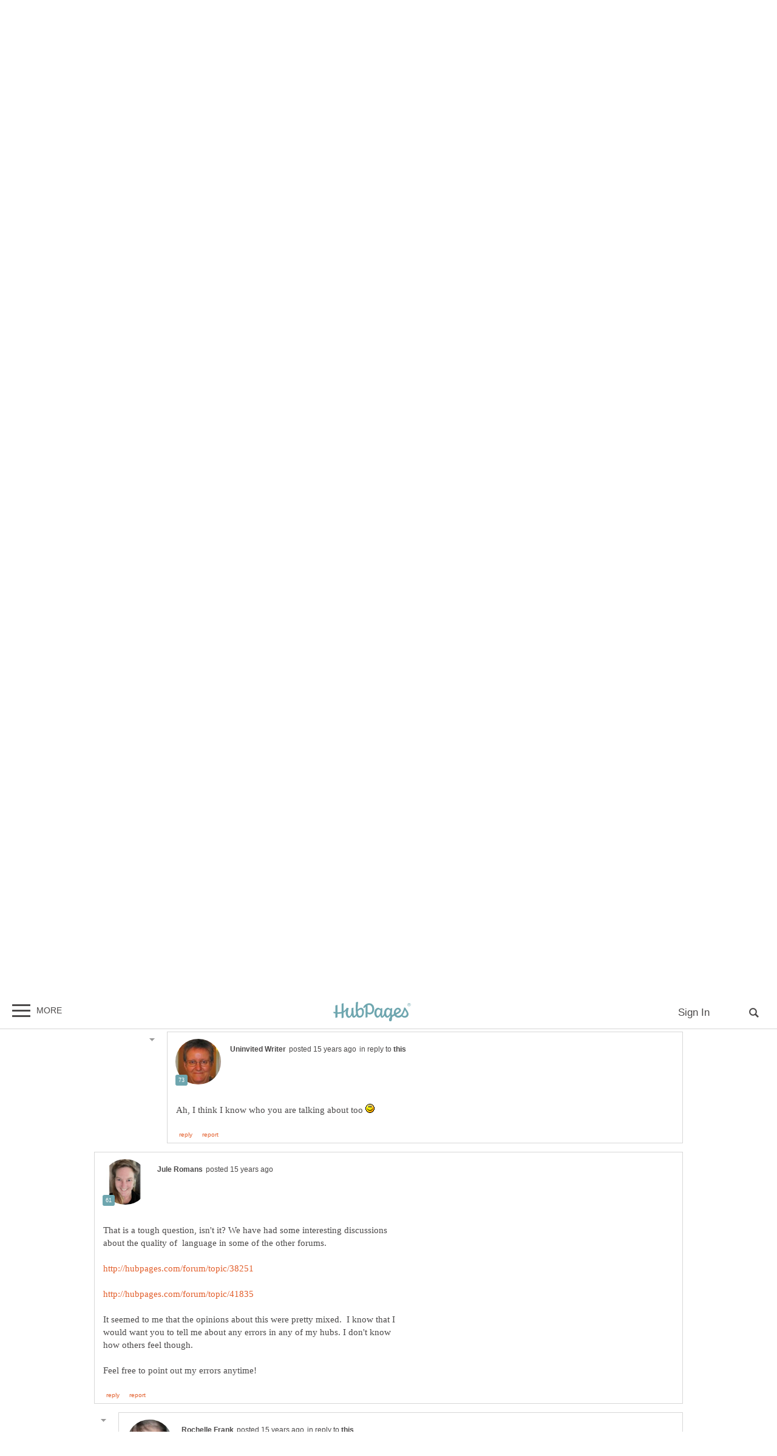

--- FILE ---
content_type: text/html; charset=UTF-8
request_url: https://hubpages.com/community/forum/46848/would-it-be-rude
body_size: 30231
content:
<!doctype html>
<html lang="en">
  <head>
    <title>Would it be rude?</title>
<link href="https://sb.scorecardresearch.com/beacon.js" rel="preconnect">
<link href="https://uid.mavencoalition.io/" rel="preconnect">
<link rel="preload" href="https://www.google-analytics.com/analytics.js" as="script" >

<meta http-equiv="Content-Type" content="text/html; charset=utf-8"/>
<meta name="viewport" content="width=device-width, initial-scale=1, user-scalable=yes">
<meta name="format-detection" content="telephone=no"/>
<meta name="referrer" content="always">



<script>var hpTrafficRecirculation = {showMavenWidget: false, logLiftigniterPageview: false, mavenChannels: []};</script><script>var hpstdata = {
hp_tracking_type: 't',
hp_tracking_id: 46848,
tracking: ''
};
</script><script>
window.gdprConsents = {"version":1,"user_version":1,"categories":{"features":null,"marketing":null,"stats":null},"vendors":{"features":{"googlesearch":null,"googlemaps":null,"googlecharts":null,"adsensehost":null,"youtube":null,"vimeo":null,"paypal":null,"facebooklogin":null,"maven":null},"marketing":{"adsense":null,"doubleclick":null,"indexexchange":null,"sovrn":null,"facebookads":null,"amazonads":null,"appnexus":null,"openx":null,"rubicon":null,"triplelift":null,"saymedia":null,"remarketing":null,"conversion":null},"stats":{"authoranalytics":null,"comscore":null,"amazonaffpixel":null,"clicksco":null}},"eu":false};
// polyfill-promise 8.1.0
!function(e,n){"object"==typeof exports&&"undefined"!=typeof module?n():"function"==typeof define&&define.amd?define(n):n()}(0,function(){"use strict";function e(e){var n=this.constructor;return this.then(function(t){return n.resolve(e()).then(function(){return t})},function(t){return n.resolve(e()).then(function(){return n.reject(t)})})}function n(){}function t(e){if(!(this instanceof t))throw new TypeError("Promises must be constructed via new");if("function"!=typeof e)throw new TypeError("not a function");this._state=0,this._handled=!1,this._value=undefined,this._deferreds=[],u(e,this)}function o(e,n){for(;3===e._state;)e=e._value;0!==e._state?(e._handled=!0,t._immediateFn(function(){var t=1===e._state?n.onFulfilled:n.onRejected;if(null!==t){var o;try{o=t(e._value)}catch(f){return void i(n.promise,f)}r(n.promise,o)}else(1===e._state?r:i)(n.promise,e._value)})):e._deferreds.push(n)}function r(e,n){try{if(n===e)throw new TypeError("A promise cannot be resolved with itself.");if(n&&("object"==typeof n||"function"==typeof n)){var o=n.then;if(n instanceof t)return e._state=3,e._value=n,void f(e);if("function"==typeof o)return void u(function(e,n){return function(){e.apply(n,arguments)}}(o,n),e)}e._state=1,e._value=n,f(e)}catch(r){i(e,r)}}function i(e,n){e._state=2,e._value=n,f(e)}function f(e){2===e._state&&0===e._deferreds.length&&t._immediateFn(function(){e._handled||t._unhandledRejectionFn(e._value)});for(var n=0,r=e._deferreds.length;r>n;n++)o(e,e._deferreds[n]);e._deferreds=null}function u(e,n){var t=!1;try{e(function(e){t||(t=!0,r(n,e))},function(e){t||(t=!0,i(n,e))})}catch(o){if(t)return;t=!0,i(n,o)}}var c=setTimeout;t.prototype["catch"]=function(e){return this.then(null,e)},t.prototype.then=function(e,t){var r=new this.constructor(n);return o(this,new function(e,n,t){this.onFulfilled="function"==typeof e?e:null,this.onRejected="function"==typeof n?n:null,this.promise=t}(e,t,r)),r},t.prototype["finally"]=e,t.all=function(e){return new t(function(n,t){function o(e,f){try{if(f&&("object"==typeof f||"function"==typeof f)){var u=f.then;if("function"==typeof u)return void u.call(f,function(n){o(e,n)},t)}r[e]=f,0==--i&&n(r)}catch(c){t(c)}}if(!e||"undefined"==typeof e.length)throw new TypeError("Promise.all accepts an array");var r=Array.prototype.slice.call(e);if(0===r.length)return n([]);for(var i=r.length,f=0;r.length>f;f++)o(f,r[f])})},t.resolve=function(e){return e&&"object"==typeof e&&e.constructor===t?e:new t(function(n){n(e)})},t.reject=function(e){return new t(function(n,t){t(e)})},t.race=function(e){return new t(function(n,t){for(var o=0,r=e.length;r>o;o++)e[o].then(n,t)})},t._immediateFn="function"==typeof setImmediate&&function(e){setImmediate(e)}||function(e){c(e,0)},t._unhandledRejectionFn=function(e){void 0!==console&&console&&console.warn("Possible Unhandled Promise Rejection:",e)};var l=function(){if("undefined"!=typeof self)return self;if("undefined"!=typeof window)return window;if("undefined"!=typeof global)return global;throw Error("unable to locate global object")}();"Promise"in l?l.Promise.prototype["finally"]||(l.Promise.prototype["finally"]=e):l.Promise=t});
/**
 * @format
 */

// v2 gives a 200 OK even when called from within EAA
window.mavenUID = new Promise(function(resolve) {
	function getCookie(name) {
		const value = '; ' + document.cookie;
		const parts = value.split('; ' + name + '=');
		if (parts.length === 2)
			return parts
				.pop()
				.split(';')
				.shift();
	}
	const liUid = getCookie('_ig');
	const maybeSetCookieUrl = 'https://uid.mavencoalition.io/v3' + (liUid ? '?uid=' + liUid : '');

	fetch(maybeSetCookieUrl, {
		credentials: 'include' // include the cookie in the request
	})
		.then(function(response) {
			if (response.status === 200) {
				response.json().then(function(resp) {
					resolve(resp);
				});
			} else {
				throw new Error('invalid UID service response');
			}
		})
		.catch(function(e) {
			console.warn(e);
			resolve({});
		});
});
//Unfetch 4.0.1, Copyright (c) 2017 Jason Miller, The MIT License (MIT)
self.fetch||(self.fetch=function(e,n){return n=n||{},new Promise(function(t,r){var s=new XMLHttpRequest;for(var o in s.open(n.method||"get",e,!0),n.headers)s.setRequestHeader(o,n.headers[o]);function u(){var e,n=[],t=[],r={};return s.getAllResponseHeaders().replace(/^(.*?):[^\S\n]*([\s\S]*?)$/gm,function(s,o,u){n.push(o=o.toLowerCase()),t.push([o,u]),r[o]=(e=r[o])?e+","+u:u}),{ok:2==(s.status/100|0),status:s.status,statusText:s.statusText,url:s.responseURL,clone:u,text:function(){return Promise.resolve(s.responseText)},json:function(){return Promise.resolve(s.responseText).then(JSON.parse)},blob:function(){return Promise.resolve(new Blob([s.response]))},headers:{keys:function(){return n},entries:function(){return t},get:function(e){return r[e.toLowerCase()]},has:function(e){return e.toLowerCase()in r}}}}s.withCredentials="include"==n.credentials,s.onload=function(){t(u())},s.onerror=r,s.send(n.body||null)})});
/**
 * @format
 */

function fetchScript(a, b) {
	var c = document.createElement('script'),
		d = 'https:' == document.location.protocol,
		e = false;
	c.async = true;
	c.src = a.indexOf('//') == 0 ? (d ? 'https:' : 'http:') + a : a;
	c.onload = c.onreadystatechange = function() {
		if (!e && (!this.readyState || this.readyState == 'loaded' || this.readyState == 'complete')) {
			e = true;
			if (typeof b === 'function') b.call(this);
			c.onload = c.onreadystatechange = null;
		}
	};
	var f = document.getElementsByTagName('script')[0];
	f.parentNode.insertBefore(c, f);
}

var hubpagesConsent = {
	funcs: [],
	consents: null,
	isServiceConsented: function(category, service) {
		if (!this.consents) {
			return false;
		}
		if (!this.isEU()) {
			return true;
		}

		if (!this.consents['categories'].hasOwnProperty(category)) {
			return false;
		}

		return this.consents['categories'][category];
	},

	isEU: function() {
		return this.consents && this.consents.eu === true;
	},

	needUserInput: function() {
		if (!this.consents) {
			return true;
		}
		if (this.consents['user_version'] != this.consents['version']) {
			return true;
		}

		for (k in this.consents['categories']) {
			if (this.consents['categories'][k] === null) {
				return true;
			}
		}

		return false;
	},

	getConsents: function() {
		return this.consents;
	},

	setConsents: function(obj) {
		this.consents = obj;
		this.log('Consents are:');
		this.log(obj);

		this._setCookie();

		for (var i = 0; i < this.funcs.length; i++) {
			var o = this.funcs[i];

			if (o.timesRun > 0) {
				//some can't be run more than once
				var isRerunable;
				if ('function' == typeof o.rerunable) {
					isRerunable = o.rerunable();
				} else {
					isRerunable = o.rerunable;
				}
				if (!isRerunable) {
					continue;
				}
			}

			o.timesRun++;
			if (this.isServiceConsented(o.category, o.service)) {
				this.log('User DID consent to ' + o.category + '/' + o.service);
				if (o.yesFunc) {
					o.yesFunc();
				}
			} else {
				this.log('User did NOT consent to ' + o.category + '/' + o.service);
				if (o.noFunc) {
					o.noFunc();
				}
			}
		}
	},

	_setCookie: function() {
		if (typeof jq == 'undefined' || typeof jq.cookie == 'undefined') {
			return;
		}

		jq.cookie('hpconsents', JSON.stringify(this.consents), { path: '/', domain: '.' + document.domain, expires: 365 });
	},

	runIfConsented: function(category, service, yesFunc, noFunc, rerunable) {
		if (this.needUserInput() || rerunable) {
			this.funcs.push({
				category: category,
				service: service,
				yesFunc: yesFunc,
				noFunc: noFunc,
				rerunable: rerunable,
				timesRun: 0
			});
		}

		if (this.needUserInput()) {
			//nothing
		} else if (this.isServiceConsented(category, service)) {
			this.log('User DID consent to ' + category + '/' + service);
			yesFunc();
		} else {
			this.log('User did NOT consent to ' + category + '/' + service);
			if (noFunc) {
				noFunc();
			}
		}
	},

	loadIfConsented: function(category, service, url, func, rerunable) {
		this.runIfConsented(
			category,
			service,
			function() {
				fetchScript(url, func);
			},
			null,
			rerunable
		);
	},

	log: function(str) {
		var dc = document.cookie;
		if (dc.indexOf('hp-gdpr-debug=true') > -1) {
			console.log(str);
		}
	}
};
hubpagesConsent.setConsents(window.gdprConsents);

var hubpagesSiteTracking = {
	gotAHit: function(whattype, id, referer) {
		var xmlhttp;
		var options;

		if (window.XMLHttpRequest) {
			// code for IE7+, Firefox, Chrome, Opera, Safari
			xmlhttp = new XMLHttpRequest();
		} else if (window.ActiveXObject) {
			// code for IE6, IE5
			xmlhttp = new ActiveXObject('Microsoft.XMLHTTP');
		} else {
			//alert("Your browser does not support XMLHTTP!");
			return;
		}
		xmlhttp.onreadystatechange = function() {
			if (xmlhttp.readyState == 4) {
				//alert( xmlhttp.status );
				if (xmlhttp.status == 200) {
					// call user supplied function, if there is one
					if (options != undefined && options.cb != undefined) {
						options.cb(xmlhttp.responseXML);
					}
					//alert("gotAHit: " + whattype + "|" + referer);
				}
			}
		};

		xmlhttp.open('POST', '/ctracker/', true);
		xmlhttp.setRequestHeader('Content-type', 'application/x-www-form-urlencoded');
		if (referer.length > 0 && referer.charAt(0) == '?') {
			referer = referer.replace(/^\?/, '&');
		}
		xmlhttp.send(whattype + '=' + id + referer);
	}
};

if (typeof hpstdata != 'undefined') {
	var h = hpstdata,
		s = hubpagesSiteTracking;

	s.gotAHit(h.hp_tracking_type, h.hp_tracking_id, h.tracking);
}
</script><script>
  var _comscore = _comscore || [];
  (function() {
	hubpagesConsent.runIfConsented('stats', 'comscore', function() {
	  if (hubpagesConsent.isEU())
	  {
	    _comscore.push({ c1: "2", c2: "27019031",  cs_ucfr: "1"});
	  } else {
		_comscore.push({ c1: "2", c2: "27019031"});
	  }
      var s = document.createElement("script"), el = document.getElementsByTagName("script")[0]; s.async = true;
      s.src = (document.location.protocol == "https:" ? "https://sb" : "http://b") + ".scorecardresearch.com/beacon.js?";
      el.parentNode.insertBefore(s, el);
	}, function() {
		_comscore.push({ c1: "2", c2: "27019031",  cs_ucfr: "0"});
	  var s = document.createElement("script"), el = document.getElementsByTagName("script")[0]; s.async = true;
      s.src = "https://sb.scorecardresearch.com/beacon.js";
      el.parentNode.insertBefore(s, el);
	});
  })();
</script>

<script>/*! LAB.js (LABjs :: Loading And Blocking JavaScript) [Error Handling Fork]
    Error Handling Fork https://github.com/jasonhinkle/LABjs-eh
    v2.0.3 (c) Kyle Simpson
    MIT License
*/
(function(global){var _$LAB=global.$LAB,_UseLocalXHR="UseLocalXHR",_AlwaysPreserveOrder="AlwaysPreserveOrder",_AllowDuplicates="AllowDuplicates",_CacheBust="CacheBust",_Debug="Debug",_BasePath="BasePath",_ErrorHandler="ErrorHandler",root_page=/^[^?#]*\//.exec(location.href)[0],root_domain=/^\w+\:\/\/\/?[^\/]+/.exec(root_page)[0],append_to=document.head||document.getElementsByTagName("head"),opera_or_gecko=(global.opera&&Object.prototype.toString.call(global.opera)=="[object Opera]")||("MozAppearance"in document.documentElement.style),log_msg=function(){},log_error=log_msg,test_script_elem=document.createElement("script"),explicit_preloading=typeof test_script_elem.preload=="boolean",real_preloading=explicit_preloading||(test_script_elem.readyState&&test_script_elem.readyState=="uninitialized"),script_ordered_async=!real_preloading&&test_script_elem.async===true,xhr_or_cache_preloading=!real_preloading&&!script_ordered_async&&!opera_or_gecko;if(global.console&&global.console.log){if(!global.console.error)global.console.error=global.console.log;log_msg=function(msg){global.console.log(msg)};log_error=function(msg,err){global.console.error(msg,err)}}function is_func(func){return Object.prototype.toString.call(func)=="[object Function]"}function is_array(arr){return Object.prototype.toString.call(arr)=="[object Array]"}function canonical_uri(src,base_path){var absolute_regex=/^\w+\:\/\//;if(/^\/\/\/?/.test(src)){src=location.protocol+src}else if(!absolute_regex.test(src)&&src.charAt(0)!="/"){src=(base_path||"")+src}return absolute_regex.test(src)?src:((src.charAt(0)=="/"?root_domain:root_page)+src)}function merge_objs(source,target){for(var k in source){if(source.hasOwnProperty(k)){target[k]=source[k]}}return target}function check_chain_group_scripts_ready(chain_group){var any_scripts_ready=false;for(var i=0;i<chain_group.scripts.length;i++){if(chain_group.scripts[i].ready&&chain_group.scripts[i].exec_trigger){any_scripts_ready=true;chain_group.scripts[i].exec_trigger();chain_group.scripts[i].exec_trigger=null}}return any_scripts_ready}function create_script_load_listener(elem,registry_item,flag,onload){elem.onload=elem.onreadystatechange=function(){if((elem.readyState&&elem.readyState!="complete"&&elem.readyState!="loaded")||registry_item[flag])return;elem.onload=elem.onreadystatechange=null;onload()}}function script_executed(registry_item){registry_item.ready=registry_item.finished=true;for(var i=0;i<registry_item.finished_listeners.length;i++){registry_item.finished_listeners[i]()}registry_item.ready_listeners=[];registry_item.finished_listeners=[]}function request_script(chain_opts,script_obj,registry_item,onload,preload_this_script){setTimeout(function(){var script,src=script_obj.real_src,xhr;if("item"in append_to){if(!append_to[0]){setTimeout(arguments.callee,25);return}append_to=append_to[0]}script=document.createElement("script");if(script_obj.type)script.type=script_obj.type;if(script_obj.charset)script.charset=script_obj.charset;if(preload_this_script){if(real_preloading){if(chain_opts[_Debug])log_msg("start script preload: "+src);registry_item.elem=script;if(explicit_preloading){script.preload=true;script.onpreload=onload}else{script.onreadystatechange=function(){if(script.readyState=="loaded")onload()}}script.src=src}else if(preload_this_script&&src.indexOf(root_domain)==0&&chain_opts[_UseLocalXHR]){xhr=new XMLHttpRequest();if(chain_opts[_Debug])log_msg("start script preload (xhr): "+src);xhr.onreadystatechange=function(){if(xhr.readyState==4){xhr.onreadystatechange=function(){};registry_item.text=xhr.responseText+"\n//@ sourceURL="+src;onload()}};xhr.open("GET",src);xhr.send()}else{if(chain_opts[_Debug])log_msg("start script preload (cache): "+src);script.type="text/cache-script";create_script_load_listener(script,registry_item,"ready",function(){append_to.removeChild(script);onload()});script.src=src;append_to.insertBefore(script,append_to.firstChild)}}else if(script_ordered_async){if(chain_opts[_Debug])log_msg("start script load (ordered async): "+src);script.async=false;create_script_load_listener(script,registry_item,"finished",onload);script.src=src;append_to.insertBefore(script,append_to.firstChild)}else{if(chain_opts[_Debug])log_msg("start script load: "+src);create_script_load_listener(script,registry_item,"finished",onload);script.src=src;append_to.insertBefore(script,append_to.firstChild)}},0)}function create_sandbox(){var global_defaults={},can_use_preloading=real_preloading||xhr_or_cache_preloading,queue=[],registry={},instanceAPI;global_defaults[_UseLocalXHR]=true;global_defaults[_AlwaysPreserveOrder]=false;global_defaults[_AllowDuplicates]=false;global_defaults[_CacheBust]=false;global_defaults[_Debug]=false;global_defaults[_BasePath]="";global_defaults[_ErrorHandler]=function(err){};function execute_preloaded_script(chain_opts,script_obj,registry_item){var script;function preload_execute_finished(){if(script!=null){script=null;script_executed(registry_item)}}if(registry[script_obj.src].finished)return;if(!chain_opts[_AllowDuplicates])registry[script_obj.src].finished=true;script=registry_item.elem||document.createElement("script");if(script_obj.type)script.type=script_obj.type;if(script_obj.charset)script.charset=script_obj.charset;create_script_load_listener(script,registry_item,"finished",preload_execute_finished);if(registry_item.elem){registry_item.elem=null}else if(registry_item.text){script.onload=script.onreadystatechange=null;script.text=registry_item.text}else{script.src=script_obj.real_src}append_to.insertBefore(script,append_to.firstChild);if(registry_item.text){preload_execute_finished()}}function do_script(chain_opts,script_obj,chain_group,preload_this_script){var registry_item,registry_items,ready_cb=function(){script_obj.ready_cb(script_obj,function(){execute_preloaded_script(chain_opts,script_obj,registry_item)})},finished_cb=function(){script_obj.finished_cb(script_obj,chain_group)};script_obj.src=canonical_uri(script_obj.src,chain_opts[_BasePath]);script_obj.real_src=script_obj.src+(chain_opts[_CacheBust]?((/\?.*$/.test(script_obj.src)?"&_":"?_")+~~(Math.random()*1E9)+"="):"");if(!registry[script_obj.src])registry[script_obj.src]={items:[],finished:false};registry_items=registry[script_obj.src].items;if(chain_opts[_AllowDuplicates]||registry_items.length==0){registry_item=registry_items[registry_items.length]={ready:false,finished:false,ready_listeners:[ready_cb],finished_listeners:[finished_cb]};request_script(chain_opts,script_obj,registry_item,((preload_this_script)?function(){registry_item.ready=true;for(var i=0;i<registry_item.ready_listeners.length;i++){registry_item.ready_listeners[i]()}registry_item.ready_listeners=[]}:function(){script_executed(registry_item)}),preload_this_script)}else{registry_item=registry_items[0];if(registry_item.finished){finished_cb()}else{registry_item.finished_listeners.push(finished_cb)}}}function create_chain(){var chainedAPI,chain_opts=merge_objs(global_defaults,{}),chain=[],exec_cursor=0,scripts_currently_loading=false,group;function chain_script_ready(script_obj,exec_trigger){if(chain_opts[_Debug])log_msg("script preload finished: "+script_obj.real_src);script_obj.ready=true;script_obj.exec_trigger=exec_trigger;advance_exec_cursor()}function chain_script_executed(script_obj,chain_group){if(chain_opts[_Debug])log_msg("script execution finished: "+script_obj.real_src);script_obj.ready=script_obj.finished=true;script_obj.exec_trigger=null;for(var i=0;i<chain_group.scripts.length;i++){if(!chain_group.scripts[i].finished)return}chain_group.finished=true;advance_exec_cursor()}function advance_exec_cursor(){while(exec_cursor<chain.length){if(is_func(chain[exec_cursor])){if(chain_opts[_Debug])log_msg("$LAB.wait() executing: "+chain[exec_cursor]);try{chain[exec_cursor++]()}catch(err){chain_opts[_ErrorHandler](err);if(chain_opts[_Debug])log_error("$LAB.wait() error caught: ",err)}continue}else if(!chain[exec_cursor].finished){if(check_chain_group_scripts_ready(chain[exec_cursor]))continue;break}exec_cursor++}if(exec_cursor==chain.length){scripts_currently_loading=false;group=false}}function init_script_chain_group(){if(!group||!group.scripts){chain.push(group={scripts:[],finished:true})}}chainedAPI={script:function(){for(var i=0;i<arguments.length;i++){(function(script_obj,script_list){var splice_args;if(!is_array(script_obj)){script_list=[script_obj]}for(var j=0;j<script_list.length;j++){init_script_chain_group();script_obj=script_list[j];if(is_func(script_obj))script_obj=script_obj();if(!script_obj)continue;if(is_array(script_obj)){splice_args=[].slice.call(script_obj);splice_args.unshift(j,1);[].splice.apply(script_list,splice_args);j--;continue}if(typeof script_obj=="string")script_obj={src:script_obj};script_obj=merge_objs(script_obj,{ready:false,ready_cb:chain_script_ready,finished:false,finished_cb:chain_script_executed});group.finished=false;group.scripts.push(script_obj);do_script(chain_opts,script_obj,group,(can_use_preloading&&scripts_currently_loading));scripts_currently_loading=true;if(chain_opts[_AlwaysPreserveOrder])chainedAPI.wait()}})(arguments[i],arguments[i])}return chainedAPI},wait:function(){if(arguments.length>0){for(var i=0;i<arguments.length;i++){chain.push(arguments[i])}group=chain[chain.length-1]}else group=false;advance_exec_cursor();return chainedAPI}};return{script:chainedAPI.script,wait:chainedAPI.wait,setOptions:function(opts){merge_objs(opts,chain_opts);return chainedAPI}}}instanceAPI={setGlobalDefaults:function(opts){merge_objs(opts,global_defaults);return instanceAPI},setOptions:function(){return create_chain().setOptions.apply(null,arguments)},script:function(){return create_chain().script.apply(null,arguments)},wait:function(){return create_chain().wait.apply(null,arguments)},queueScript:function(){queue[queue.length]={type:"script",args:[].slice.call(arguments)};return instanceAPI},queueWait:function(){queue[queue.length]={type:"wait",args:[].slice.call(arguments)};return instanceAPI},runQueue:function(){var $L=instanceAPI,len=queue.length,i=len,val;for(;--i>=0;){val=queue.shift();$L=$L[val.type].apply(null,val.args)}return $L},noConflict:function(){global.$LAB=_$LAB;return instanceAPI},sandbox:function(){return create_sandbox()}};return instanceAPI}global.$LAB=create_sandbox();(function(addEvent,domLoaded,handler){if(document.readyState==null&&document[addEvent]){document.readyState="loading";document[addEvent](domLoaded,handler=function(){document.removeEventListener(domLoaded,handler,false);document.readyState="complete"},false)}})("addEventListener","DOMContentLoaded")})(this);
</script><script>$LAB.setGlobalDefaults({'ErrorHandler': function(err) { console.log(err); throw err; }});  var LABqueue = $LAB.script('https://ajax.googleapis.com/ajax/libs/jquery/3.2.1/jquery.min.js').wait(function() { jq = $.noConflict(); })
.script('/s/js7906127.js')
;
</script><script>(function(i,s,o,g,r,a,m){i['GoogleAnalyticsObject']=r;i[r]=i[r]||function(){
(i[r].q=i[r].q||[]).push(arguments)},i[r].l=1*new Date();a=s.createElement(o),
m=s.getElementsByTagName(o)[0];a.async=1;a.src=g;m.parentNode.insertBefore(a,m)
 })(window,document,'script','https://www.google-analytics.com/analytics.js','ga');var customDimensions = {"dimension21":"hubpages.com","dimension22":"hubpages.com","dimension42":"0","dimension11":"Web","dimension23":"lifestyle","dimension29":"0","dimension44":"forum"};
function fireMavenUA(resp) {
	var mavenUID = resp.uid; // This may be false, which is acceptable.
	ga('create', 'UA-126130613-1', 'auto', {'name': 'mavenTracker'});
	ga('mavenTracker.set', 'anonymizeIp', true);
	if (hubpagesConsent.isEU()) { ga('mavenTracker.set', 'displayFeaturesTask', null); }
	if (mavenUID) {
		ga('mavenTracker.set', 'userId', mavenUID);
		window.customDimensions['dimension29'] = '1';
	}
	if (resp.isDemonetized) {
		window.customDimensions['dimension32'] = resp.demonetizedReason || 'Unknown';
	} else {
		window.customDimensions['dimension32'] = '0';
	}
	ga('mavenTracker.send', 'pageview', Object.assign({},window.customDimensions));
}

if (window.mavenUID) {
	window.mavenUID.then(function(resp) {
		fireMavenUA(resp);
	});
}
	ga('create', 'UA-286186-1', 'hubpages.com', {'name': 'siteTracker'});
	ga('siteTracker.set', 'anonymizeIp', true);
	if (hubpagesConsent.isEU()) { ga('siteTracker.set', 'displayFeaturesTask', null); }
	ga('siteTracker.send', 'pageview');
	window.gaSiteTracker = 'siteTracker.';
</script>

<link rel="stylesheet" type="text/css" href="/s/site-bases7906127.css"/>
<link rel="stylesheet" type="text/css" href="/s/hp-forums7906127.css"/>
<link rel="stylesheet" type="text/css" href="/s/hp-photoinserts7906127.css"/>

<style>
.svglogo.hubpages-logo32 { width: 130px; height: 32px;}
.svglogo.hubpages-logo30 { width: 122px; height: 30px;}
</style>
    
  </head>
<body class="use-sourcepoint use-sourcepoint-ccpa no-ads hubpages fully-responsive forumtopic" data-jw-domainkey="u0yyLa4d" >

<!-- symbols (11851 bytes) -->
<svg id="svg-definitions">
<symbol id="solidbubble" viewBox="0 0 16 16"><path d="M14.5 1c0.825 0 1.5 0.675 1.5 1.5v8c0 0.825-0.675 1.5-1.5 1.5h-5.7l-4.8 4v-4h-2.5c-0.825 0-1.5-0.675-1.5-1.5v-8c0-0.825 0.675-1.5 1.5-1.5h13z"></path></symbol>
<symbol id="banner" viewBox="0 0 16 16"><path d="M 14,13.5 14,8 14,4.746 14,0 0.01911904,0.00937684 0,13.5 7,11 z"/></symbol>
<symbol id="info" viewBox="0 0 16 16"><path d="M8 0c-4.418 0-8 3.582-8 8s3.582 8 8 8 8-3.582 8-8-3.582-8-8-8zM7 3.75c0-0.413 0.338-0.75 0.75-0.75h0.5c0.412 0 0.75 0.337 0.75 0.75v0.5c0 0.412-0.338 0.75-0.75 0.75h-0.5c-0.412 0-0.75-0.338-0.75-0.75v-0.5zM10 13h-4v-1h1v-4h-1v-1h3v5h1v1z"></path></symbol>
<symbol id="close" viewBox="0 0 16 16"><path d="M8 0C3.582 0 0 3.582 0 8s3.582 8 8 8 8-3.582 8-8-3.582-8-8-8zm4 10.5L10.5 12 8 9.5 5.5 12 4 10.5 6.5 8 4 5.5 5.5 4 8 6.5 10.5 4 12 5.5 9.5 8l2.5 2.5z" id="path4" /><path style="fill:#ffffff;fill-opacity:1;stroke:none" d="M 4.7416778,11.256982 4.0139787,10.52702 5.2680239,9.2743493 6.5220689,8.0216785 5.2675619,6.7658667 4.0130548,5.5100549 4.7593047,4.7661189 5.5055547,4.0221829 6.759557,5.274811 8.0135593,6.5274391 9.2679433,5.2744298 10.522327,4.0214206 11.250454,4.7495467 11.97858,5.4776729 10.72557,6.7320567 9.4725609,7.9864407 10.725579,9.2408334 11.978597,10.495226 11.232834,11.240988 10.487072,11.986751 9.234036,10.732341 7.9810005,9.4779311 6.7251887,10.732438 5.4693769,11.986945 4.7416778,11.256982 z" id="path3015"/></symbol>
<symbol id="camera" viewBox="0 0 16 16"><path d="M4.75 9.5c0 1.795 1.455 3.25 3.25 3.25s3.25-1.455 3.25-3.25-1.455-3.25-3.25-3.25-3.25 1.455-3.25 3.25zM15 4h-3.5c-0.25-1-0.5-2-1.5-2h-4c-1 0-1.25 1-1.5 2h-3.5c-0.55 0-1 0.45-1 1v9c0 0.55 0.45 1 1 1h14c0.55 0 1-0.45 1-1v-9c0-0.55-0.45-1-1-1zM8 13.938c-2.451 0-4.438-1.987-4.438-4.438s1.987-4.438 4.438-4.438c2.451 0 4.438 1.987 4.438 4.438s-1.987 4.438-4.438 4.438zM15 7h-2v-1h2v1z"></path></symbol>
<symbol id="hubpages-logo" viewBox="0 0 260 64"><path d="M252.8 10.2c-.1-.1-.3-.2-.5-.3.5 0 .9-.2 1.2-.5.3-.3.5-.7.5-1.1 0-.3-.1-.6-.3-.9-.2-.3-.4-.5-.7-.6-.3-.1-.8-.2-1.5-.2h-2v5.9h.9V10h.6c.3 0 .6.1.8.2.2.2.6.6 1 1.4l.5.9h1.2l-.7-1.2c-.5-.5-.8-.9-1-1.1zm-1.3-1h-1.1V7.4h1.1c.5 0 .8 0 1 .1.2.1.3.2.4.3.1.1.1.3.1.5 0 .3-.1.5-.3.6-.3.2-.6.3-1.2.3z"/><path d="M256.5 6.7c-.5-.9-1.2-1.5-2-2-.9-.5-1.8-.7-2.7-.7-.9 0-1.8.2-2.7.7-.9.5-1.6 1.1-2 2-.5.9-.7 1.8-.7 2.7 0 .9.2 1.8.7 2.7.5.9 1.2 1.5 2 2 .9.5 1.8.7 2.7.7.9 0 1.8-.2 2.7-.7.9-.5 1.5-1.2 2-2 .5-.9.7-1.8.7-2.7.1-.9-.2-1.8-.7-2.7zm-.7 5c-.4.7-1 1.3-1.7 1.7-.7.4-1.5.6-2.3.6-.8 0-1.5-.2-2.3-.6-.7-.4-1.3-1-1.7-1.7-.4-.7-.6-1.5-.6-2.3 0-.8.2-1.6.6-2.3.4-.7 1-1.3 1.7-1.7.7-.4 1.5-.6 2.2-.6.8 0 1.5.2 2.2.6.7.4 1.3 1 1.7 1.7.4.7.6 1.5.6 2.3.2.9 0 1.6-.4 2.3zM93.4 19.4c-3.9 0-8.1 3.1-10.8 5.9v-.5c0-11.7 1-19.8 1-24.4 0-1.1-6.8.6-6.9 1.8 0 1.2-.7 9.3-.7 16.6 0 8.2.3 14.7 1 19.6 0 3.1-3.4 7.9-7.1 7.9 0 0-1.6-10.5-1.1-26.6 0-1.1-6.9.8-6.9 1.8 0 .6.1 4.9.2 8.8 0 9.8-3.9 17-7.5 17-2.2 0-4.5-2.9-4.5-9.8 0-8.7 2.5-13.9 2.5-16.2 0-.9-1.5-1.6-5.9-1.6-.3 0-.7.3-1 1v.1c-2.5 4.5-5.8 7.6-9.6 9.7V5c0-1.1-6.4.7-6.8 1.7v26.4c-4.3 1.1-8.8 1.4-13.3 1.2V10.7c0-1.1-6.4.7-6.8 1.7v21.3c-1.9-.3-3.7-.6-5.5-1-1.2-.3-1.7 4.2 0 4.6 1.8.5 3.7.9 5.5 1.2v13.7c0 1.1 6.8-.8 6.8-1.8V39.3c4.6.3 9.2 0 13.3-1v15c0 1.1 6.8-.8 6.8-1.8V35.8c2.9-1.5 5.4-3.5 7.4-6.1-.2 2.2-.4 4.8-.4 7.8 0 7.8 4.6 15.3 10.1 15.3 3.9 0 7.5-3.6 9.7-8.7 1.5 6.9 4.7 8 7.2 8 3.9 0 6.6-3.6 8.1-7.3 1.8 5.1 4.9 7.3 10 7.3 10.8 0 14.9-9.8 14.9-18.5.4-8.9-4.2-14.2-9.7-14.2zm-4.8 26.9c-1.4 0-4.9-.6-5.8-15.2.9-.9 5.4-6 10-6 1.1 0 4.2 1.5 4.3 8.4 0 9.5-3.1 12.8-8.5 12.8zm147-27.8c-4.3 17.8-11.3 27.6-19 27.6-2.5 0-5.4-1.2-7.1-3.7 7.6-3.7 15.6-8.2 15.6-14.3 0-3.2-4-8.8-10.5-8.8-3.6 0-13.2 4.8-13.2 17.2 0 1.3.2 2.5.4 3.6-2.3 1.3-4.5 2.6-6.3 4 0-.1 0-.1-.1-.1-.6-6.8-.3-8.1.7-18.7v-.4c0-.2 0-.5.1-.7.1-.8.1-1.6.2-2.5.1-1.1-6.5-.9-6.5 1.1V24c-2.1-2.7-5.1-4.5-8.1-4.5-4.1 0-12.3 5.1-12.3 17.4 0 4.7-4.1 10.1-6.3 10.1 0 0-.5-6.2.6-25.2.1-1.1-6.5-.9-6.5 1.1v.6c-2.1-2.4-4.9-4-7.7-4-4.1 0-12.3 5.1-12.3 17.4 0 7.8 4.6 15.3 10.1 15.3 3.7 0 7.5-3.3 10-8 .1 5.9 2.8 8.2 5.7 8.2 2.9 0 5.9-3.6 7.9-7.5 1.8 4.3 5 7.4 8.5 7.4 3.7 0 7.4-3.2 9.9-7.8 0 1.7.1 3.5.2 5.5-2.1 2.7-3.9 5.8-3.9 8.2 0 4.1 1.3 6.2 4.7 6.2 3 0 5.7-3.4 5.4-13.1.6-2 3.9-3.9 8-5.9 2.9 4.3 7.7 6.8 12.6 6.8 4.1 0 7.7-1.5 11-4.6 2.1 2.3 5.4 4.6 9.8 4.6 5.5 0 12.8-3.2 12.8-11.7s-9.6-16.5-9.6-20.7l-4.8-1.3zm-86.8 28c-2.2 0-4.5-2.9-4.5-9.8 0-8.8 3.5-11.7 7.3-11.7 2 0 5.2 3 5.8 3.6v2.1c-.6 8.9-5.3 15.8-8.6 15.8zm32.1 0c-2.2 0-4.5-2.9-4.5-9.8 0-8.8 3.5-11.7 7.3-11.7 2.2 0 5.9 3.7 5.9 3.7 0 9.8-5.1 17.8-8.7 17.8zm26.9-10.2c0-7.2 3.7-11.4 6.9-11.4 2.8 0 4.4 1.9 4.4 3.9 0 2.4-5.3 5-11.2 8-.1-.1-.1-.3-.1-.5zm29.5 10.4c-2.9 0-5.3-1.1-7-2.4 3-4 5.6-9.6 7.7-16.9 2.5 4.1 5.9 7.6 5.9 12.4 0 4.5-4.1 6.9-6.6 6.9zm-117.1-42c-12.7 0-19.2 12.4-19.4 13.6 0 0 1.9 2.5 3.2 2.2.7-.1 2.1-2.5 4.5-4.9l.1 36c0 1.1 6.6-.8 6.6-1.7V39.2c1.8 1.2 4.2 2.4 6.8 2.4 9.6 0 14.9-9.1 14.9-17.9-.1-13.6-8.4-19-16.7-19zm1.7 31.2c-2.4 0-4.9-.8-6.8-1.6V11.2c1.4-.5 2.9-.8 4.6-.8 5.6 0 10.8 4 10.8 14.5 0 6.3-3.2 11-8.6 11z"/></symbol>
<symbol id="search-magnify" viewBox="0 0 36 36"><path d="M35.525 31.228l-8.88-8.882c1.444-2.238 2.298-4.895 2.298-7.752C28.943 6.684 22.505.25 14.597.25 6.687.25.254 6.686.254 14.595c0 7.91 6.433 14.344 14.343 14.344 2.856 0 5.513-.85 7.752-2.294l8.88 8.88c.294.297.78.297 1.075 0l3.22-3.22c.3-.296.3-.78 0-1.076zM4.81 14.593c0-5.396 4.39-9.788 9.788-9.788 5.398 0 9.787 4.392 9.787 9.788 0 5.398-4.39 9.79-9.787 9.79-5.398 0-9.788-4.392-9.788-9.79z"/></symbol>
<symbol id="bell" viewBox="0 0 16 16"><path d="M16 13c-1.657 0-3-1.343-3-3v-4.455c0-2.199-1.718-4.033-4-4.454v-1.091h-2v1.091c-2.282 0.421-4 2.255-4 4.454v4.455c0 1.657-1.343 3-3 3v1h6.712c-0.081 0.178-0.127 0.377-0.127 0.586 0 0.781 0.633 1.414 1.414 1.414s1.414-0.633 1.414-1.414c0-0.209-0.045-0.407-0.127-0.586h6.713v-1z"></path></symbol>
<symbol id="question" viewBox="0 0 16 16"><path d="M9 12c0 0.552-0.448 1-1 1s-1-0.448-1-1 0.448-1 1-1 1 0.448 1 1z"></path><path d="M8 0c-4.418 0-8 3.582-8 8s3.582 8 8 8 8-3.582 8-8-3.582-8-8-8zM8 14.5c-3.59 0-6.5-2.91-6.5-6.5s2.91-6.5 6.5-6.5 6.5 2.91 6.5 6.5-2.91 6.5-6.5 6.5z"></path><path d="M8 10.004c-0.414 0-0.75-0.336-0.75-0.75v-0.5c0-0.525 0.203-0.998 0.602-1.404 0.295-0.3 0.653-0.525 0.999-0.742 0.712-0.447 1.024-0.687 1.024-1.107 0-0.457-0.264-0.762-0.485-0.938-0.355-0.282-0.849-0.437-1.39-0.437-0.821 0-1.559 0.548-1.796 1.333-0.12 0.397-0.538 0.621-0.934 0.502s-0.621-0.538-0.502-0.934c0.205-0.68 0.631-1.291 1.2-1.721 0.589-0.445 1.292-0.68 2.031-0.68 0.878 0 1.703 0.271 2.322 0.762 0.679 0.539 1.053 1.289 1.053 2.113 0 1.293-0.998 1.92-1.726 2.377-0.611 0.384-0.899 0.596-0.899 0.876v0.5c0 0.414-0.336 0.75-0.75 0.75z"></path></symbol>
<symbol id="maven-key" viewBox="0 0 367 512"><path d="M194.9 264.1l80.5-80.5-91.8-92-92 92 80.5 80.5v156.2h23v-15.5h30.6v-23.6h-17.1v-23.3h17.1v-23.6h-30.6v-70.4h-.2v.2zm-70.3-80.3l59.4-59.4 59.4 59.4-23.4 23.4-36-36-36 36-23.4-23.4zm59.3 59.3l-27.5-27.5 27.5-27.5 27.5 27.5-27.5 27.5z"/></symbol>
<symbol id="maven-channel" viewBox="0 0 288 60"><path id="path3" d="M18.8,31.3l14.7-14.7L16.8,0L0,16.7l14.7,14.7v28.4h4.2V57h5.5v-4.2h-3.1v-4.2h3.1v-4.2h-5.5L18.8,31.3L18.8,31.3L18.8,31.3 z M6.1,16.7L16.8,5.9l10.7,10.7l-4.2,4.2l-6.5-6.5l-6.5,6.5L6.1,16.7z M16.8,27.5l-4.9-5.1l4.9-4.9l4.9,4.9L16.8,27.5z" /><path id="path7" d="M55.4,34.4l-8.1,17.8h2l2-4.6H61l2,4.6h2.1l-8.1-17.8H55.4z M52.3,45.8l4-9l4,9H52.3z" /><polygon id="polygon9" points="82.3,42.1 77.7,34.5 73.4,34.5 73.4,52.3 77.2,52.3 77.2,40.8 82.1,48.3 82.3,48.3 87.3,40.7 87.3,52.3 91.1,52.3 91.1,34.5 86.9,34.5 " /><path id="path11" d="M99.9,34.4l-7.4,17.8h3.9l1.5-3.9h7.5l1.5,3.9h4l-7.6-17.8H99.9z M99.4,44.8l2.4-5.7l2.4,5.7H99.4z" /><polygon id="polygon13" points="118.1,47 113.5,34.5 109.2,34.5 116.4,52.4 119.9,52.4 127,34.5 122.8,34.5 " /><polygon id="polygon15" points="132.1,44.9 140.5,44.9 140.5,41.6 132.1,41.6 132.1,38 141.5,38 141.5,34.5 128.2,34.5 128.1,34.5 128.1,52.2 141.6,52.2 141.6,48.7 132.1,48.7 " /><polygon id="polygon17" points="155.9,45.4 147.7,34.5 144.1,34.5 144,34.5 144,52.3 147.9,52.3 147.9,41 156.5,52.3 159.7,52.3 159.7,34.5 155.9,34.5 " /><path id="path19" d="M177.6,50.8c-3.9,0-6.8-3.2-6.8-7.3v-0.1c0-4.1,3-7.3,6.8-7.3c2.4,0,4,1.1,5.5,2.5l1.3-1.4c-1.7-1.5-3.7-2.8-6.8-2.8 c-5.2,0-9,4.1-9,9.1s3.8,9.1,8.9,9.1c3.3,0,5.2-1.3,7.1-3.2l-1.3-1.3C181.7,49.9,180.1,50.8,177.6,50.8z" /><polygon id="polygon21" points="199,42.4 188.8,42.4 188.8,34.5 186.8,34.5 186.8,52.3 188.8,52.3 188.8,44.3 199,44.3 199,52.3 200.9,52.3 200.9,34.5 199,34.5 " /><path id="path23" d="M211.1,34.4L203,52.3h2l2-4.6h9.6l2,4.6h2.1l-8.1-17.8H211.1z M208,45.8l4-9l4,9H208z" /><polygon id="polygon25" points="236.1,48.7 224.9,34.5 223.1,34.5 223.1,52.3 225,52.3 225,37.8 236.5,52.3 238,52.3 238,34.5 236.1,34.5 " /><polygon id="polygon27" points="254.9,48.7 243.7,34.5 241.9,34.5 241.9,52.3 243.8,52.3 243.8,37.8 255.3,52.3 256.8,52.3 256.8,34.5 254.9,34.5 " /><polygon id="polygon29" points="262.8,44.1 272.4,44.1 272.4,42.3 262.8,42.3 262.8,36.3 273.6,36.3 273.6,34.5 260.7,34.5 260.7,52.1 273.7,52.1 273.7,50.2 262.8,50.2 " /><polygon id="polygon31" points="278.1,50.4 278.1,34.5 276.1,34.5 276.1,52.3 288,52.3 288,50.4 " /></symbol>
<symbol id="facebook" viewBox="0 0 16 16"><path d="M9.5 3h2.5v-3h-2.5c-1.93 0-3.5 1.57-3.5 3.5v1.5h-2v3h2v8h3v-8h2.5l0.5-3h-3v-1.5c0-0.271 0.229-0.5 0.5-0.5z"></path></symbol>
<symbol id="pinterest" viewBox="0 0 16 16"><path d="M8 1.069c-3.828 0-6.931 3.103-6.931 6.931 0 2.938 1.828 5.444 4.406 6.453-0.059-0.547-0.116-1.391 0.025-1.988 0.125-0.541 0.813-3.444 0.813-3.444s-0.206-0.416-0.206-1.028c0-0.963 0.559-1.684 1.253-1.684 0.591 0 0.878 0.444 0.878 0.975 0 0.594-0.378 1.484-0.575 2.306-0.166 0.691 0.344 1.253 1.025 1.253 1.231 0 2.178-1.3 2.178-3.175 0-1.659-1.194-2.819-2.894-2.819-1.972 0-3.128 1.478-3.128 3.009 0 0.597 0.228 1.234 0.516 1.581 0.056 0.069 0.066 0.128 0.047 0.2-0.053 0.219-0.169 0.691-0.194 0.787-0.031 0.128-0.1 0.153-0.231 0.094-0.866-0.403-1.406-1.669-1.406-2.684 0-2.188 1.587-4.194 4.578-4.194 2.403 0 4.272 1.712 4.272 4.003 0 2.388-1.506 4.313-3.597 4.313-0.703 0-1.362-0.366-1.588-0.797 0 0-0.347 1.322-0.431 1.647-0.156 0.603-0.578 1.356-0.862 1.816 0.65 0.2 1.337 0.309 2.053 0.309 3.828 0 6.931-3.103 6.931-6.931 0-3.831-3.103-6.934-6.931-6.934z"></path></symbol>
<symbol id="hubpages-h" viewBox="0 0 16 16"><path d="M13.757 6.636c-.448.448-.96.832-1.44 1.152V.11c0-.352-2.078.224-2.205.544v8.253c-1.343.48-2.814.704-4.35.672V1.933c0-.352-2.078.223-2.206.543V9.42c-.575-.065-1.183-.193-1.79-.32-.416-.097-.544 1.375 0 1.503.64.128 1.215.256 1.79.32v4.542c0 .384 2.207-.256 2.207-.576v-3.743c1.663.032 3.1-.192 4.35-.576v5.31c0 .385 2.205-.255 2.205-.575v-5.79c.8-.544 1.503-1.184 2.046-1.92.192-.287-.35-1.215-.607-.96z"></path></symbol>
<symbol id="envelop" viewBox="0 0 16 16"><path d="M15 2h-14c-0.55 0-1 0.45-1 1v10c0 0.55 0.45 1 1 1h14c0.55 0 1-0.45 1-1v-10c0-0.55-0.45-1-1-1zM5.831 9.773l-3 2.182c-0.1 0.073-0.216 0.108-0.33 0.108-0.174 0-0.345-0.080-0.455-0.232-0.183-0.251-0.127-0.603 0.124-0.786l3-2.182c0.251-0.183 0.603-0.127 0.786 0.124s0.127 0.603-0.124 0.786zM13.955 11.831c-0.11 0.151-0.282 0.232-0.455 0.232-0.115 0-0.23-0.035-0.33-0.108l-3-2.182c-0.251-0.183-0.307-0.534-0.124-0.786s0.535-0.307 0.786-0.124l3 2.182c0.251 0.183 0.307 0.535 0.124 0.786zM13.831 4.955l-5.5 4c-0.099 0.072-0.215 0.108-0.331 0.108s-0.232-0.036-0.331-0.108l-5.5-4c-0.251-0.183-0.307-0.534-0.124-0.786s0.535-0.307 0.786-0.124l5.169 3.759 5.169-3.759c0.251-0.183 0.603-0.127 0.786 0.124s0.127 0.603-0.124 0.786z"></path></symbol>
<symbol id="bubble-lines" viewBox="0 0 16 16"><path d="M14.5 1h-13c-0.825 0-1.5 0.675-1.5 1.5v8c0 0.825 0.675 1.5 1.5 1.5h2.5v4l4.8-4h5.7c0.825 0 1.5-0.675 1.5-1.5v-8c0-0.825-0.675-1.5-1.5-1.5zM7 9h-4v-1h4v1zM11 7h-8v-1h8v1zM13 5h-10v-1h10v1z"></path></symbol>
</svg>

<div id="header_placeholder"><div id="header_wrap"><header id="header"><div class="desktop_hamburger"><div class="menu_bar"><hr/><hr/><hr/></div><div class="menu_bar more">MORE</div></div><div id="hamburger_close" class="close_icon header_icon" style="display: none"><hr class="bar1"/><hr class="bar2"/><hr class="bar3"/></div><div id="site_title" ><a tabindex="-1" href="https://hubpages.com/" title="HubPages"><svg class="svglogo hubpages-logo hubpages-logo32"><title>HubPages</title><use xlink:href="#hubpages-logo"></use></svg></a></div><div id="mobile_menu_bar" class="menu_bar"><hr><hr><hr></div><div id="header_search"><span id="search_icon" class="maven_search_icon header_icon" data-use-maven-widget=""><svg class="moon smallish icon search-magnify"><use xlink:href="#search-magnify"></use></svg></span></div><div id="header_right"><a id="signin_span" tabindex="-1" href="https://hubpages.com/signin/">Sign In</a><span class="span_link maven_search_icon" data-use-maven-widget=""><svg class="moon small icon search-magnify"><use xlink:href="#search-magnify"></use></svg></span></div></header></div></div><div id="container">

<div id="crumbs" class="">
<div class="arrow arrow-left"></div>
<ul id="crumbslist" itemscope="itemscope" itemtype="http://schema.org/BreadcrumbList">
<li itemprop="itemListElement" itemscope="itemscope" itemtype="http://schema.org/ListItem" ><a href="https://hubpages.com/forum/hubpages" itemprop="item"><span class="crumbspan" itemprop="name">Hubpages Forums</span></a><meta itemprop="position" content="1" /><em>&raquo;</em></li><li itemprop="itemListElement" itemscope="itemscope" itemtype="http://schema.org/ListItem" ><a href="https://hubpages.com/forum/3" itemprop="item"><span class="crumbspan" itemprop="name">HubPages Tutorials and Community</span></a><meta itemprop="position" content="2" /><em>&raquo;</em></li><li itemprop="itemListElement" itemscope="itemscope" itemtype="http://schema.org/ListItem" ><a href="https://hubpages.com/forum/category/2873" itemprop="item"><span class="crumbspan" itemprop="name">Help for New Hubbers</span></a><meta itemprop="position" content="3" /><em>&raquo;</em></li><li class="final" itemprop="itemListElement" itemscope="itemscope" itemtype="http://schema.org/ListItem" ><a href="https://hubpages.com/forum/category/7462" itemprop="item"><span class="crumbspan" itemprop="name">Getting Help from the HubPages Community</span></a><meta itemprop="position" content="4" /></li>
</ul>
</div><a href="#"></a><div class="posts" data-topic-id="46848"><div id="post_not_found"></div><h1>Would it be rude?</h1><div class="jump"><a class="jumplink" href="https://hubpages.com/forum/post/1076981">Jump to Last Post</a> <span>1-12 of 12 discussions (33 posts)</span></div><div style="clear:both;"></div><ol><li class="threaded old " id="post1076511"><div id="postwrap1076511" class="post_wrap"><div class="posttop"><div class="user_details_wrap"><div class="user-pic-round"><a href="https://hubpages.com/@rochelle-frank"><img src="[data-uri]" data-original="https://usercontent1.hubstatic.com/12063962_100.jpg" class="thumb lazy"  alt="Rochelle Frank profile image" title="Rochelle Frank profile image"/><noscript><img src="https://usercontent1.hubstatic.com/12063962_100.jpg" class="thumb"  alt="Rochelle Frank profile image" title="Rochelle Frank profile image"/></noscript></a><span class="user-pic-label" title="Hubber Score">100</span></div><span class="user_name"><a class="username author_primary_name" href="https://hubpages.com/@rochelle-frank">Rochelle Frank</a></span><span class="posted">posted 15 years ago</span></div></div><div class="postright"><div id="message1076511" class="message"><p>Would it be rude or helpful to point out that a new hubber has at least 27 spelling, usage and punctuation errors on a 200 word profile page? <br />This is a native English speaking person, but maybe there are other challenging issues.<br />My feeling is that someone reading this would not be encouraged to read this writer's hubs.</p></div></div><div class="actionmenu"><a class="reply action" rel="nofollow" href="https://hubpages.com/forum/post/reply/1076511" >reply</a><a class="report" href="#">report</a></div></div><div class="replies_box_wrapper"><div class="reply_collapser hide"><a id="collapser_1076511" href="#"><span></span></a></div><div id="replies_box_1076511" class="replies_box" style="display:block;"><ol><li class="threaded old " id="post1076526"><div id="postwrap1076526" class="post_wrap"><div class="posttop"><div class="user_details_wrap"><div class="user-pic-round"><a href="https://hubpages.com/@rafini"><img src="[data-uri]" data-original="https://usercontent1.hubstatic.com/13446240_100.jpg" class="thumb lazy"  alt="Rafini profile image" title="Rafini profile image"/><noscript><img src="https://usercontent1.hubstatic.com/13446240_100.jpg" class="thumb"  alt="Rafini profile image" title="Rafini profile image"/></noscript></a><span class="user-pic-label" title="Hubber Score">80</span></div><span class="user_name"><a class="username author_primary_name" href="https://hubpages.com/@rafini">Rafini</a></span><span class="posted">posted 15 years ago</span><span class="in_reply_to">in reply to <a class="replyto1076511" href="#">this</a></span></div></div><div class="postright"><div id="message1076526" class="message"><p>I don't think it would be rude, but I'd probably send a message through email - just in case they want the mistakes (?).&nbsp; (idk - just a thought lol)</p></div></div><div class="actionmenu"><a class="reply action" rel="nofollow" href="https://hubpages.com/forum/post/reply/1076526" >reply</a><a class="report" href="#">report</a></div></div><div style="display:none;" class="replies_box_wrapper"><div class="reply_collapser hide"><a id="collapser_1076526" href="#"><span></span></a></div><div id="replies_box_1076526" class="replies_box" style="display:block;"></div></div></li><li class="threaded old " id="post1076652"><div id="postwrap1076652" class="post_wrap"><div class="posttop"><div class="user_details_wrap"><div class="user-pic-round"><a href="https://hubpages.com/@uninvitedwriter"><img src="[data-uri]" data-original="https://usercontent2.hubstatic.com/6521829_100.jpg" class="thumb lazy"  alt="Uninvited Writer profile image" title="Uninvited Writer profile image"/><noscript><img src="https://usercontent2.hubstatic.com/6521829_100.jpg" class="thumb"  alt="Uninvited Writer profile image" title="Uninvited Writer profile image"/></noscript></a><span class="user-pic-label" title="Hubber Score">73</span></div><span class="user_name"><a class="username author_primary_name" href="https://hubpages.com/@uninvitedwriter">Uninvited Writer</a></span><span class="posted">posted 15 years ago</span><span class="in_reply_to">in reply to <a class="replyto1076511" href="#">this</a></span></div></div><div class="postright"><div id="message1076652" class="message"><p>I'd let them know privately.</p></div></div><div class="actionmenu"><a class="reply action" rel="nofollow" href="https://hubpages.com/forum/post/reply/1076652" >reply</a><a class="report" href="#">report</a></div></div><div style="display:none;" class="replies_box_wrapper"><div class="reply_collapser hide"><a id="collapser_1076652" href="#"><span></span></a></div><div id="replies_box_1076652" class="replies_box" style="display:block;"></div></div></li><li class="threaded old " id="post1076747"><div id="postwrap1076747" class="post_wrap"><div class="posttop"><div class="user_details_wrap"><div class="user-pic-round"><a href="https://hubpages.com/@greekone"><img src="[data-uri]" data-original="https://usercontent1.hubstatic.com/1437986_100.jpg" class="thumb lazy"  alt="Greek One profile image" title="Greek One profile image"/><noscript><img src="https://usercontent1.hubstatic.com/1437986_100.jpg" class="thumb"  alt="Greek One profile image" title="Greek One profile image"/></noscript></a><span class="user-pic-label" title="Hubber Score">68</span></div><span class="user_name"><a class="username author_primary_name" href="https://hubpages.com/@greekone">Greek One</a></span><span class="posted">posted 15 years ago</span><span class="in_reply_to">in reply to <a class="replyto1076511" href="#">this</a></span></div></div><div class="postright"><div id="message1076747" class="message"><p>yes it would.. leave me alone... I lost my dictionary! <img src="/x/smile/tongue.png" width="15" height="15" alt="tongue" /></p></div></div><div class="actionmenu"><a class="reply action" rel="nofollow" href="https://hubpages.com/forum/post/reply/1076747" >reply</a><a class="report" href="#">report</a></div></div><div style="display:none;" class="replies_box_wrapper"><div class="reply_collapser hide"><a id="collapser_1076747" href="#"><span></span></a></div><div id="replies_box_1076747" class="replies_box" style="display:block;"></div></div></li><li class="threaded old " id="post1076955"><div id="postwrap1076955" class="post_wrap"><div class="posttop"><div class="user_details_wrap"><div class="user-pic-round"><a href="https://hubpages.com/@lorlie6"><img src="[data-uri]" data-original="https://usercontent1.hubstatic.com/14279554_100.jpg" class="thumb lazy"  alt="lorlie6 profile image" title="lorlie6 profile image"/><noscript><img src="https://usercontent1.hubstatic.com/14279554_100.jpg" class="thumb"  alt="lorlie6 profile image" title="lorlie6 profile image"/></noscript></a><span class="user-pic-label" title="Hubber Score">73</span></div><span class="user_name"><a class="username author_primary_name" href="https://hubpages.com/@lorlie6">lorlie6</a></span><span class="posted">posted 15 years ago</span><span class="in_reply_to">in reply to <a class="replyto1076511" href="#">this</a></span></div></div><div class="postright"><div id="message1076955" class="message"><p>I'm almost positive that I know of this hubber.&nbsp; I won't go into it further, Rochelle, except to say that my sense is that --- has 'issues,' and I wouldn't be comfortable correcting punctuation/usage/spelling-I'm no therapist.&nbsp; I also don't see this person as a troll...but I've been wrong before.<br />As an aside, Rochelle, I think you are a very compassionate person to even consider the person on the other end of the computer.&nbsp; It's a rare thing to see such grace in action.</p></div></div><div class="actionmenu"><a class="reply action" rel="nofollow" href="https://hubpages.com/forum/post/reply/1076955" >reply</a><a class="report" href="#">report</a></div></div><div class="replies_box_wrapper"><div class="reply_collapser hide"><a id="collapser_1076955" href="#"><span></span></a></div><div id="replies_box_1076955" class="replies_box" style="display:block;"><ol><li class="threaded old " id="post1076962"><div id="postwrap1076962" class="post_wrap"><div class="posttop"><div class="user_details_wrap"><div class="user-pic-round"><a href="https://hubpages.com/@rochelle-frank"><img src="[data-uri]" data-original="https://usercontent1.hubstatic.com/12063962_100.jpg" class="thumb lazy"  alt="Rochelle Frank profile image" title="Rochelle Frank profile image"/><noscript><img src="https://usercontent1.hubstatic.com/12063962_100.jpg" class="thumb"  alt="Rochelle Frank profile image" title="Rochelle Frank profile image"/></noscript></a><span class="user-pic-label" title="Hubber Score">100</span></div><span class="user_name"><a class="username author_primary_name" href="https://hubpages.com/@rochelle-frank">Rochelle Frank</a></span><span class="posted">posted 15 years ago</span><span class="in_reply_to">in reply to <a class="replyto1076955" href="#">this</a></span></div></div><div class="postright"><div id="message1076962" class="message"><p>Thanks, Lorlie. I think you are right. I'm leaving it be and hoping help is available.<br /><br />oops-- and you added an edit. That was nice of you. I've learned enough to know that what seems evident may be only the tip of the iceberg.</p></div></div><div class="actionmenu"><a class="reply action" rel="nofollow" href="https://hubpages.com/forum/post/reply/1076962" >reply</a><a class="report" href="#">report</a></div></div><div class="replies_box_wrapper"><div class="reply_collapser hide"><a id="collapser_1076962" href="#"><span></span></a></div><div id="replies_box_1076962" class="replies_box" style="display:block;"><ol><li class="threaded old " id="post1076981"><div id="postwrap1076981" class="post_wrap"><div class="posttop"><div class="user_details_wrap"><div class="user-pic-round"><a href="https://hubpages.com/@uninvitedwriter"><img src="[data-uri]" data-original="https://usercontent2.hubstatic.com/6521829_100.jpg" class="thumb lazy"  alt="Uninvited Writer profile image" title="Uninvited Writer profile image"/><noscript><img src="https://usercontent2.hubstatic.com/6521829_100.jpg" class="thumb"  alt="Uninvited Writer profile image" title="Uninvited Writer profile image"/></noscript></a><span class="user-pic-label" title="Hubber Score">73</span></div><span class="user_name"><a class="username author_primary_name" href="https://hubpages.com/@uninvitedwriter">Uninvited Writer</a></span><span class="posted">posted 15 years ago</span><span class="in_reply_to">in reply to <a class="replyto1076962" href="#">this</a></span></div></div><div class="postright"><div id="message1076981" class="message"><p>Ah, I think I know who you are talking about too <img src="/x/smile/smile.png" width="15" height="15" alt="smile" /></p></div></div><div class="actionmenu"><a class="reply action" rel="nofollow" href="https://hubpages.com/forum/post/reply/1076981" >reply</a><a class="report" href="#">report</a></div></div><div style="display:none;" class="replies_box_wrapper"><div class="reply_collapser hide"><a id="collapser_1076981" href="#"><span></span></a></div><div id="replies_box_1076981" class="replies_box" style="display:block;"></div></div></li></ol></div></div></li></ol></div></div></li></ol></div></div></li><li class="threaded old " id="post1076522"><div id="postwrap1076522" class="post_wrap"><div class="posttop"><div class="user_details_wrap"><div class="user-pic-round"><a href="https://hubpages.com/@juleromans"><img src="[data-uri]" data-original="https://usercontent2.hubstatic.com/15866747_100.jpg" class="thumb lazy"  alt="Jule Romans profile image" title="Jule Romans profile image"/><noscript><img src="https://usercontent2.hubstatic.com/15866747_100.jpg" class="thumb"  alt="Jule Romans profile image" title="Jule Romans profile image"/></noscript></a><span class="user-pic-label" title="Hubber Score">61</span></div><span class="user_name"><a class="username author_primary_name" href="https://hubpages.com/@juleromans">Jule Romans</a></span><span class="posted">posted 15 years ago</span></div></div><div class="postright"><div id="message1076522" class="message"><p>That is a tough question, isn't it? We have had some interesting discussions about the quality of&nbsp; language in some of the other forums. <br /><br /><a href="http://hubpages.com/forum/topic/38251">http://hubpages.com/forum/topic/38251</a><br /><br /><a href="http://hubpages.com/forum/topic/41835">http://hubpages.com/forum/topic/41835</a><br /><br />It seemed to me that the opinions about this were pretty mixed.&nbsp; I know that I would want you to tell me about any errors in any of my hubs. I don't know how others feel though. <br /><br />Feel free to point out my errors anytime!</p></div></div><div class="actionmenu"><a class="reply action" rel="nofollow" href="https://hubpages.com/forum/post/reply/1076522" >reply</a><a class="report" href="#">report</a></div></div><div class="replies_box_wrapper"><div class="reply_collapser hide"><a id="collapser_1076522" href="#"><span></span></a></div><div id="replies_box_1076522" class="replies_box" style="display:block;"><ol><li class="threaded old " id="post1076563"><div id="postwrap1076563" class="post_wrap"><div class="posttop"><div class="user_details_wrap"><div class="user-pic-round"><a href="https://hubpages.com/@rochelle-frank"><img src="[data-uri]" data-original="https://usercontent1.hubstatic.com/12063962_100.jpg" class="thumb lazy"  alt="Rochelle Frank profile image" title="Rochelle Frank profile image"/><noscript><img src="https://usercontent1.hubstatic.com/12063962_100.jpg" class="thumb"  alt="Rochelle Frank profile image" title="Rochelle Frank profile image"/></noscript></a><span class="user-pic-label" title="Hubber Score">100</span></div><span class="user_name"><a class="username author_primary_name" href="https://hubpages.com/@rochelle-frank">Rochelle Frank</a></span><span class="posted">posted 15 years ago</span><span class="in_reply_to">in reply to <a class="replyto1076522" href="#">this</a></span></div></div><div class="postright"><div id="message1076563" class="message"><p>I doubt I would find many on yours. I do make plenty, but I'm pretty good&nbsp; at using spell-check.</p></div></div><div class="actionmenu"><a class="reply action" rel="nofollow" href="https://hubpages.com/forum/post/reply/1076563" >reply</a><a class="report" href="#">report</a></div></div><div style="display:none;" class="replies_box_wrapper"><div class="reply_collapser hide"><a id="collapser_1076563" href="#"><span></span></a></div><div id="replies_box_1076563" class="replies_box" style="display:block;"></div></div></li></ol></div></div></li><li class="threaded old " id="post1076527"><div id="postwrap1076527" class="post_wrap"><div class="posttop"><div class="user_details_wrap"><div class="user-pic-round"><a href="https://hubpages.com/@cagsil"><img src="[data-uri]" data-original="https://usercontent1.hubstatic.com/15245706_100.jpg" class="thumb lazy"  alt="Cagsil profile image" title="Cagsil profile image"/><noscript><img src="https://usercontent1.hubstatic.com/15245706_100.jpg" class="thumb"  alt="Cagsil profile image" title="Cagsil profile image"/></noscript></a><span class="user-pic-label" title="Hubber Score">70</span></div><span class="user_name"><a class="username author_primary_name" href="https://hubpages.com/@cagsil">Cagsil</a></span><span class="posted">posted 15 years ago</span></div></div><div class="postright"><div id="message1076527" class="message"><p>I would contact them via email and let them know. Just as a heads up. Hopefully they can take the criticism as positive and not negative.<br /><br />I've done it in the past. To many hubbers, because it certainly does not look good when you have a lot of errors on your profile page. It should be the first thing a lot of people see. Some are led directly to your hubs, too.<br /><br />If the person is actively promoting their profile page, it could hurt them more. I would not consider it rude, but helpful.</p></div></div><div class="actionmenu"><a class="reply action" rel="nofollow" href="https://hubpages.com/forum/post/reply/1076527" >reply</a><a class="report" href="#">report</a></div></div><div class="replies_box_wrapper"><div class="reply_collapser hide"><a id="collapser_1076527" href="#"><span></span></a></div><div id="replies_box_1076527" class="replies_box" style="display:block;"><ol><li class="threaded old " id="post1076570"><div id="postwrap1076570" class="post_wrap"><div class="posttop"><div class="user_details_wrap"><div class="user-pic-round"><a href="https://hubpages.com/@rochelle-frank"><img src="[data-uri]" data-original="https://usercontent1.hubstatic.com/12063962_100.jpg" class="thumb lazy"  alt="Rochelle Frank profile image" title="Rochelle Frank profile image"/><noscript><img src="https://usercontent1.hubstatic.com/12063962_100.jpg" class="thumb"  alt="Rochelle Frank profile image" title="Rochelle Frank profile image"/></noscript></a><span class="user-pic-label" title="Hubber Score">100</span></div><span class="user_name"><a class="username author_primary_name" href="https://hubpages.com/@rochelle-frank">Rochelle Frank</a></span><span class="posted">posted 15 years ago</span><span class="in_reply_to">in reply to <a class="replyto1076527" href="#">this</a></span></div></div><div class="postright"><div id="message1076570" class="message"><p>Cagsil-- something doesn't seem right about it. As I said, maybe it is a ploy to attract attention. Almost every hub title of this person has an (obvious) error. Is it OK if I email you a link, so you can look at it?</p></div></div><div class="actionmenu"><a class="reply action" rel="nofollow" href="https://hubpages.com/forum/post/reply/1076570" >reply</a><a class="report" href="#">report</a></div></div><div class="replies_box_wrapper"><div class="reply_collapser hide"><a id="collapser_1076570" href="#"><span></span></a></div><div id="replies_box_1076570" class="replies_box" style="display:block;"><ol><li class="threaded old " id="post1076708"><div id="postwrap1076708" class="post_wrap"><div class="posttop"><div class="user_details_wrap"><div class="user-pic-round"><a href="https://hubpages.com/@cagsil"><img src="[data-uri]" data-original="https://usercontent1.hubstatic.com/15245706_100.jpg" class="thumb lazy"  alt="Cagsil profile image" title="Cagsil profile image"/><noscript><img src="https://usercontent1.hubstatic.com/15245706_100.jpg" class="thumb"  alt="Cagsil profile image" title="Cagsil profile image"/></noscript></a><span class="user-pic-label" title="Hubber Score">70</span></div><span class="user_name"><a class="username author_primary_name" href="https://hubpages.com/@cagsil">Cagsil</a></span><span class="posted">posted 15 years ago</span><span class="in_reply_to">in reply to <a class="replyto1076570" href="#">this</a></span></div></div><div class="postright"><div id="message1076708" class="message"><p>Sure, you can send it along. Also, just remember, you do not have to give a person your email address, if you do not want to.<br /><br />A perfect example: ME! I do not use my primary email to send messages to other hubbers, unless I know them. If I do not know them, then I use the HubPages forwarding system to communicate with them, instead of my email.<br /><br />Remember, when HubPages sends you an email from another hubber, you have <strong>two</strong> options for responding. You can use the email software where you receive your emails or you can go to the HubPages forwarding system to contact them.<br /><br />Should they have no contact information for HubPages, then I would leave the problem. I would start flagging the hubs for substandard or low quality, because of the errors.<br /><br />Just a thought.</p></div></div><div class="actionmenu"><a class="reply action" rel="nofollow" href="https://hubpages.com/forum/post/reply/1076708" >reply</a><a class="report" href="#">report</a></div></div><div style="display:none;" class="replies_box_wrapper"><div class="reply_collapser hide"><a id="collapser_1076708" href="#"><span></span></a></div><div id="replies_box_1076708" class="replies_box" style="display:block;"></div></div></li></ol></div></div></li></ol></div></div></li><li class="threaded old " id="post1076537"><div id="postwrap1076537" class="post_wrap"><div class="posttop"><div class="user_details_wrap"><div class="user-pic-round"><a href="https://hubpages.com/@beccahubbardwoods"><img src="[data-uri]" data-original="https://usercontent2.hubstatic.com/16472377_100.jpg" class="thumb lazy"  alt="BeccaHubbardWoods profile image" title="BeccaHubbardWoods profile image"/><noscript><img src="https://usercontent2.hubstatic.com/16472377_100.jpg" class="thumb"  alt="BeccaHubbardWoods profile image" title="BeccaHubbardWoods profile image"/></noscript></a><span class="user-pic-label" title="Hubber Score">81</span></div><span class="user_name"><a class="username author_primary_name" href="https://hubpages.com/@beccahubbardwoods">BeccaHubbardWoods</a></span><span class="posted">posted 15 years ago</span></div></div><div class="postright"><div id="message1076537" class="message"><p>Well, it IS a writer's community. Surely they should expect some form of constructive criticism... A little offered editing wouldn't be rude at all, depending on who's receiving the help of course... <img src="/x/smile/tongue.png" width="15" height="15" alt="tongue" /><br /><br />I vote for sending a nice email letting the person know that some people reading their profile for the first time may be taken aback by the amount of errors in it.</p></div></div><div class="actionmenu"><a class="reply action" rel="nofollow" href="https://hubpages.com/forum/post/reply/1076537" >reply</a><a class="report" href="#">report</a></div></div><div class="replies_box_wrapper"><div class="reply_collapser hide"><a id="collapser_1076537" href="#"><span></span></a></div><div id="replies_box_1076537" class="replies_box" style="display:block;"><ol><li class="threaded old " id="post1076556"><div id="postwrap1076556" class="post_wrap"><div class="posttop"><div class="user_details_wrap"><div class="user-pic-round"><a href="https://hubpages.com/@rochelle-frank"><img src="[data-uri]" data-original="https://usercontent1.hubstatic.com/12063962_100.jpg" class="thumb lazy"  alt="Rochelle Frank profile image" title="Rochelle Frank profile image"/><noscript><img src="https://usercontent1.hubstatic.com/12063962_100.jpg" class="thumb"  alt="Rochelle Frank profile image" title="Rochelle Frank profile image"/></noscript></a><span class="user-pic-label" title="Hubber Score">100</span></div><span class="user_name"><a class="username author_primary_name" href="https://hubpages.com/@rochelle-frank">Rochelle Frank</a></span><span class="posted">posted 15 years ago</span><span class="in_reply_to">in reply to <a class="replyto1076537" href="#">this</a></span></div></div><div class="postright"><div id="message1076556" class="message"><p>I don't necessarily want to send my email address to an unknown person, but I'll think about it. <br />The hubs are also filled with many distracting mistakes. It might be that the hubber has a severe learning disability, OR is doing it to actually attract a response.</p></div></div><div class="actionmenu"><a class="reply action" rel="nofollow" href="https://hubpages.com/forum/post/reply/1076556" >reply</a><a class="report" href="#">report</a></div></div><div class="replies_box_wrapper"><div class="reply_collapser hide"><a id="collapser_1076556" href="#"><span></span></a></div><div id="replies_box_1076556" class="replies_box" style="display:block;"><ol><li class="threaded old " id="post1076578"><div id="postwrap1076578" class="post_wrap"><div class="posttop"><div class="user_details_wrap"><div class="user-pic-round"><a href="https://hubpages.com/@katiem2"><img src="[data-uri]" data-original="https://usercontent2.hubstatic.com/15415435_100.jpg" class="thumb lazy"  alt="katiem2 profile image" title="katiem2 profile image"/><noscript><img src="https://usercontent2.hubstatic.com/15415435_100.jpg" class="thumb"  alt="katiem2 profile image" title="katiem2 profile image"/></noscript></a><span class="user-pic-label" title="Hubber Score">61</span></div><span class="user_name"><a class="username author_primary_name" href="https://hubpages.com/@katiem2">katiem2</a></span><span class="posted">posted 15 years ago</span><span class="in_reply_to">in reply to <a class="replyto1076556" href="#">this</a></span></div></div><div class="postright"><div id="message1076578" class="message"><p>True it's hard to know why this may be happening.&nbsp; I've heard many discussions regarding the educational level of the average internet goer and it's a lower level than one might think.&nbsp; <br /><br />The feeling is for writers to dumb down their material and make it more reader friendly for a diverse group of readers.&nbsp; <br /><br />Personally I would say nothing.&nbsp; &nbsp;Just me!&nbsp; I once had a person leave a comment on my hub, the number one thing a man wants stating it was the hardest thing they had ever tried to read and contained more mistakes than anything they had ever read.&nbsp; They went on to say I was a horrible writer and they couldn't take the pain of reading my work.<br /><br />Since then I keep my mouth shut and keep moving forward.&nbsp; <img src="/x/smile/smile.png" width="15" height="15" alt="smile" /> <img src="/x/smile/smile.png" width="15" height="15" alt="smile" /> <img src="/x/smile/wink.png" width="15" height="15" alt="wink" /><br /><br /><br />But you dear Rochelle would have much more tack I'm sure and feel you should give them the kind bit of advice.&nbsp; You don't have to rip someone to bits to point something out, and that's not your style, go for it...</p></div></div><div class="actionmenu"><a class="reply action" rel="nofollow" href="https://hubpages.com/forum/post/reply/1076578" >reply</a><a class="report" href="#">report</a></div></div><div class="replies_box_wrapper"><div class="reply_collapser hide"><a id="collapser_1076578" href="#"><span></span></a></div><div id="replies_box_1076578" class="replies_box" style="display:block;"><ol><li class="threaded old " id="post1076581"><div id="postwrap1076581" class="post_wrap"><div class="posttop"><div class="user_details_wrap"><div class="user-pic-round"><a href="https://hubpages.com/@rochelle-frank"><img src="[data-uri]" data-original="https://usercontent1.hubstatic.com/12063962_100.jpg" class="thumb lazy"  alt="Rochelle Frank profile image" title="Rochelle Frank profile image"/><noscript><img src="https://usercontent1.hubstatic.com/12063962_100.jpg" class="thumb"  alt="Rochelle Frank profile image" title="Rochelle Frank profile image"/></noscript></a><span class="user-pic-label" title="Hubber Score">100</span></div><span class="user_name"><a class="username author_primary_name" href="https://hubpages.com/@rochelle-frank">Rochelle Frank</a></span><span class="posted">posted 15 years ago</span><span class="in_reply_to">in reply to <a class="replyto1076578" href="#">this</a></span></div></div><div class="postright"><div id="message1076581" class="message"><p>That responder was obviously confused.</p></div></div><div class="actionmenu"><a class="reply action" rel="nofollow" href="https://hubpages.com/forum/post/reply/1076581" >reply</a><a class="report" href="#">report</a></div></div><div class="replies_box_wrapper"><div class="reply_collapser hide"><a id="collapser_1076581" href="#"><span></span></a></div><div id="replies_box_1076581" class="replies_box" style="display:block;"><ol><li class="threaded old " id="post1076598"><div id="postwrap1076598" class="post_wrap"><div class="posttop"><div class="user_details_wrap"><div class="user-pic-round"><a href="https://hubpages.com/@katiem2"><img src="[data-uri]" data-original="https://usercontent2.hubstatic.com/15415435_100.jpg" class="thumb lazy"  alt="katiem2 profile image" title="katiem2 profile image"/><noscript><img src="https://usercontent2.hubstatic.com/15415435_100.jpg" class="thumb"  alt="katiem2 profile image" title="katiem2 profile image"/></noscript></a><span class="user-pic-label" title="Hubber Score">61</span></div><span class="user_name"><a class="username author_primary_name" href="https://hubpages.com/@katiem2">katiem2</a></span><span class="posted">posted 15 years ago</span><span class="in_reply_to">in reply to <a class="replyto1076581" href="#">this</a></span></div></div><div class="postright"><div id="message1076598" class="message"><p>Thanks Dear <img src="/x/smile/smile.png" width="15" height="15" alt="smile" />&nbsp; Maybe I struck a nerve</p></div></div><div class="actionmenu"><a class="reply action" rel="nofollow" href="https://hubpages.com/forum/post/reply/1076598" >reply</a><a class="report" href="#">report</a></div></div><div style="display:none;" class="replies_box_wrapper"><div class="reply_collapser hide"><a id="collapser_1076598" href="#"><span></span></a></div><div id="replies_box_1076598" class="replies_box" style="display:block;"></div></div></li></ol></div></div></li></ol></div></div></li></ol></div></div></li></ol></div></div></li><li class="threaded old " id="post1076572"><div id="postwrap1076572" class="post_wrap"><div class="posttop"><div class="user_details_wrap"><div class="user-pic-round"><a href="https://hubpages.com/@aficionada"><img src="[data-uri]" data-original="https://usercontent2.hubstatic.com/7198487_100.jpg" class="thumb lazy"  alt="Aficionada profile image" title="Aficionada profile image"/><noscript><img src="https://usercontent2.hubstatic.com/7198487_100.jpg" class="thumb"  alt="Aficionada profile image" title="Aficionada profile image"/></noscript></a><span class="user-pic-label" title="Hubber Score">74</span></div><span class="user_name"><a class="username author_primary_name" href="https://hubpages.com/@aficionada">Aficionada</a></span><span class="posted">posted 15 years ago</span></div></div><div class="postright"><div id="message1076572" class="message"><p>I agree that it needs to be done tactfully, but I believe it is to everyone's benefit to point out the mistakes.<br /><br />I sent an e-mail to one writer because of what I thought was a mistake in word choice (I misunderstood what the writer was trying to say).&nbsp; I received a very nice response that helped me to see where my own misunderstanding lay.&nbsp; That was helpful to us both, I believe.<br /><br />The overall concern I have is not only for the quality of the individual's Hubs, but for perceptions of HubPages as a whole.&nbsp; If visitors read Hubs or profiles that are full of spelling, grammar, and punctuation mistakes, won't they be less likely to form a good opinion of the entire site?</p></div></div><div class="actionmenu"><a class="reply action" rel="nofollow" href="https://hubpages.com/forum/post/reply/1076572" >reply</a><a class="report" href="#">report</a></div></div><div class="replies_box_wrapper"><div class="reply_collapser hide"><a id="collapser_1076572" href="#"><span></span></a></div><div id="replies_box_1076572" class="replies_box" style="display:block;"><ol><li class="threaded old " id="post1076579"><div id="postwrap1076579" class="post_wrap"><div class="posttop"><div class="user_details_wrap"><div class="user-pic-round"><a href="https://hubpages.com/@rochelle-frank"><img src="[data-uri]" data-original="https://usercontent1.hubstatic.com/12063962_100.jpg" class="thumb lazy"  alt="Rochelle Frank profile image" title="Rochelle Frank profile image"/><noscript><img src="https://usercontent1.hubstatic.com/12063962_100.jpg" class="thumb"  alt="Rochelle Frank profile image" title="Rochelle Frank profile image"/></noscript></a><span class="user-pic-label" title="Hubber Score">100</span></div><span class="user_name"><a class="username author_primary_name" href="https://hubpages.com/@rochelle-frank">Rochelle Frank</a></span><span class="posted">posted 15 years ago</span><span class="in_reply_to">in reply to <a class="replyto1076572" href="#">this</a></span></div></div><div class="postright"><div id="message1076579" class="message"><p>Good thoughts, Aficionada.</p></div></div><div class="actionmenu"><a class="reply action" rel="nofollow" href="https://hubpages.com/forum/post/reply/1076579" >reply</a><a class="report" href="#">report</a></div></div><div style="display:none;" class="replies_box_wrapper"><div class="reply_collapser hide"><a id="collapser_1076579" href="#"><span></span></a></div><div id="replies_box_1076579" class="replies_box" style="display:block;"></div></div></li></ol></div></div></li><li class="threaded old " id="post1076584"><div id="postwrap1076584" class="post_wrap"><div class="posttop"><div class="user_details_wrap"><div class="user-pic-round"><img src="[data-uri]" data-original="/x/anon_100.png" class="thumb lazy"  alt="profile image" title="profile image"/><noscript><img src="/x/anon_100.png" class="thumb"  alt="profile image" title="profile image"/></noscript><span class="user-pic-label" title="Hubber Score">0</span></div><span class="user_name">Website Examiner</span><span class="posted">posted 15 years ago</span></div></div><div class="postright"><div id="message1076584" class="message"><p>I think it is pretty hopeless, a losing battle. If someone makes so many mistakes, what are they going to do: hire a copy editor?</p></div></div><div class="actionmenu"><a class="reply action" rel="nofollow" href="https://hubpages.com/forum/post/reply/1076584" >reply</a><a class="report" href="#">report</a></div></div><div class="replies_box_wrapper"><div class="reply_collapser hide"><a id="collapser_1076584" href="#"><span></span></a></div><div id="replies_box_1076584" class="replies_box" style="display:block;"><ol><li class="threaded old " id="post1076590"><div id="postwrap1076590" class="post_wrap"><div class="posttop"><div class="user_details_wrap"><div class="user-pic-round"><a href="https://hubpages.com/@rochelle-frank"><img src="[data-uri]" data-original="https://usercontent1.hubstatic.com/12063962_100.jpg" class="thumb lazy"  alt="Rochelle Frank profile image" title="Rochelle Frank profile image"/><noscript><img src="https://usercontent1.hubstatic.com/12063962_100.jpg" class="thumb"  alt="Rochelle Frank profile image" title="Rochelle Frank profile image"/></noscript></a><span class="user-pic-label" title="Hubber Score">100</span></div><span class="user_name"><a class="username author_primary_name" href="https://hubpages.com/@rochelle-frank">Rochelle Frank</a></span><span class="posted">posted 15 years ago</span><span class="in_reply_to">in reply to <a class="replyto1076584" href="#">this</a></span></div></div><div class="postright"><div id="message1076590" class="message"><p>I was thinking that, too.&nbsp; It would take awhile to make a great personal improvement, if this is for real.</p></div></div><div class="actionmenu"><a class="reply action" rel="nofollow" href="https://hubpages.com/forum/post/reply/1076590" >reply</a><a class="report" href="#">report</a></div></div><div class="replies_box_wrapper"><div class="reply_collapser hide"><a id="collapser_1076590" href="#"><span></span></a></div><div id="replies_box_1076590" class="replies_box" style="display:block;"><ol><li class="threaded old " id="post1076603"><div id="postwrap1076603" class="post_wrap"><div class="posttop"><div class="user_details_wrap"><div class="user-pic-round"><a href="https://hubpages.com/@katiem2"><img src="[data-uri]" data-original="https://usercontent2.hubstatic.com/15415435_100.jpg" class="thumb lazy"  alt="katiem2 profile image" title="katiem2 profile image"/><noscript><img src="https://usercontent2.hubstatic.com/15415435_100.jpg" class="thumb"  alt="katiem2 profile image" title="katiem2 profile image"/></noscript></a><span class="user-pic-label" title="Hubber Score">61</span></div><span class="user_name"><a class="username author_primary_name" href="https://hubpages.com/@katiem2">katiem2</a></span><span class="posted">posted 15 years ago</span><span class="in_reply_to">in reply to <a class="replyto1076590" href="#">this</a></span></div></div><div class="postright"><div id="message1076603" class="message"><p>Website examiner is spot on, Thanks for bringing this up</p></div></div><div class="actionmenu"><a class="reply action" rel="nofollow" href="https://hubpages.com/forum/post/reply/1076603" >reply</a><a class="report" href="#">report</a></div></div><div style="display:none;" class="replies_box_wrapper"><div class="reply_collapser hide"><a id="collapser_1076603" href="#"><span></span></a></div><div id="replies_box_1076603" class="replies_box" style="display:block;"></div></div></li></ol></div></div></li><li class="threaded old " id="post1076610"><div id="postwrap1076610" class="post_wrap"><div class="posttop"><div class="user_details_wrap"><div class="user-pic-round"><a href="https://hubpages.com/@jeffberndt"><img src="[data-uri]" data-original="https://usercontent1.hubstatic.com/6051298_100.jpg" class="thumb lazy"  alt="Jeff Berndt profile image" title="Jeff Berndt profile image"/><noscript><img src="https://usercontent1.hubstatic.com/6051298_100.jpg" class="thumb"  alt="Jeff Berndt profile image" title="Jeff Berndt profile image"/></noscript></a><span class="user-pic-label" title="Hubber Score">74</span></div><span class="user_name"><a class="username author_primary_name" href="https://hubpages.com/@jeffberndt">Jeff Berndt</a></span><span class="posted">posted 15 years ago</span><span class="in_reply_to">in reply to <a class="replyto1076584" href="#">this</a></span></div></div><div class="postright"><div id="message1076610" class="message"><p>&quot;what are they going to do: hire a copy editor?&quot;<br /><br />I'm available.<br /><img src="/x/smile/smile.png" width="15" height="15" alt="smile" /></p></div></div><div class="actionmenu"><a class="reply action" rel="nofollow" href="https://hubpages.com/forum/post/reply/1076610" >reply</a><a class="report" href="#">report</a></div></div><div class="replies_box_wrapper"><div class="reply_collapser hide"><a id="collapser_1076610" href="#"><span></span></a></div><div id="replies_box_1076610" class="replies_box" style="display:block;"><ol><li class="threaded old " id="post1076620"><div id="postwrap1076620" class="post_wrap"><div class="posttop"><div class="user_details_wrap"><div class="user-pic-round"><img src="[data-uri]" data-original="/x/anon_100.png" class="thumb lazy"  alt="profile image" title="profile image"/><noscript><img src="/x/anon_100.png" class="thumb"  alt="profile image" title="profile image"/></noscript><span class="user-pic-label" title="Hubber Score">0</span></div><span class="user_name">Website Examiner</span><span class="posted">posted 15 years ago</span><span class="in_reply_to">in reply to <a class="replyto1076610" href="#">this</a></span></div></div><div class="postright"><div id="message1076620" class="message"><p>Duly noted, thanks.</p></div></div><div class="actionmenu"><a class="reply action" rel="nofollow" href="https://hubpages.com/forum/post/reply/1076620" >reply</a><a class="report" href="#">report</a></div></div><div style="display:none;" class="replies_box_wrapper"><div class="reply_collapser hide"><a id="collapser_1076620" href="#"><span></span></a></div><div id="replies_box_1076620" class="replies_box" style="display:block;"></div></div></li><li class="threaded old " id="post1076774"><div id="postwrap1076774" class="post_wrap"><div class="posttop"><div class="user_details_wrap"><div class="user-pic-round"><a href="https://hubpages.com/@psycheskinner"><img src="[data-uri]" data-original="https://usercontent2.hubstatic.com/16308595_100.jpg" class="thumb lazy"  alt="psycheskinner profile image" title="psycheskinner profile image"/><noscript><img src="https://usercontent2.hubstatic.com/16308595_100.jpg" class="thumb"  alt="psycheskinner profile image" title="psycheskinner profile image"/></noscript></a><span class="user-pic-label" title="Hubber Score">67</span></div><span class="user_name"><a class="username author_primary_name" href="https://hubpages.com/@psycheskinner">psycheskinner</a></span><span class="posted">posted 15 years ago</span><span class="in_reply_to">in reply to <a class="replyto1076610" href="#">this</a></span></div></div><div class="postright"><div id="message1076774" class="message"><p>Spellcheck would probably get at least some of them.</p></div></div><div class="actionmenu"><a class="reply action" rel="nofollow" href="https://hubpages.com/forum/post/reply/1076774" >reply</a><a class="report" href="#">report</a></div></div><div style="display:none;" class="replies_box_wrapper"><div class="reply_collapser hide"><a id="collapser_1076774" href="#"><span></span></a></div><div id="replies_box_1076774" class="replies_box" style="display:block;"></div></div></li></ol></div></div></li></ol></div></div></li><li class="threaded old " id="post1076608"><div id="postwrap1076608" class="post_wrap"><div class="posttop"><div class="user_details_wrap"><div class="user-pic-round"><a href="https://hubpages.com/@hubbin4v12"><img src="[data-uri]" data-original="https://usercontent2.hubstatic.com/3736861_100.jpg" class="thumb lazy"  alt="Hubbin4V12 profile image" title="Hubbin4V12 profile image"/><noscript><img src="https://usercontent2.hubstatic.com/3736861_100.jpg" class="thumb"  alt="Hubbin4V12 profile image" title="Hubbin4V12 profile image"/></noscript></a><span class="user-pic-label" title="Hubber Score">63</span></div><span class="user_name"><a class="username author_primary_name" href="https://hubpages.com/@hubbin4v12">Hubbin4V12</a></span><span class="posted">posted 15 years ago</span></div></div><div class="postright"><div id="message1076608" class="message"><p>hey this is a community of positive, (mostly) well mannered writers and publishers. A kind, tactful approach would aid even the most sensitive of hubbers, theoretically of course.</p></div></div><div class="actionmenu"><a class="reply action" rel="nofollow" href="https://hubpages.com/forum/post/reply/1076608" >reply</a><a class="report" href="#">report</a></div></div><div style="display:none;" class="replies_box_wrapper"><div class="reply_collapser hide"><a id="collapser_1076608" href="#"><span></span></a></div><div id="replies_box_1076608" class="replies_box" style="display:block;"></div></div></li><li class="threaded old " id="post1076615"><div id="postwrap1076615" class="post_wrap"><div class="posttop"><div class="user_details_wrap"><div class="user-pic-round"><a href="https://hubpages.com/@aficionada"><img src="[data-uri]" data-original="https://usercontent2.hubstatic.com/7198487_100.jpg" class="thumb lazy"  alt="Aficionada profile image" title="Aficionada profile image"/><noscript><img src="https://usercontent2.hubstatic.com/7198487_100.jpg" class="thumb"  alt="Aficionada profile image" title="Aficionada profile image"/></noscript></a><span class="user-pic-label" title="Hubber Score">74</span></div><span class="user_name"><a class="username author_primary_name" href="https://hubpages.com/@aficionada">Aficionada</a></span><span class="posted">posted 15 years ago</span></div></div><div class="postright"><div id="message1076615" class="message"><p>One more question -<br /><br />How do you know their first language is English?&nbsp; Do they mention that outright?&nbsp; I can think of all kinds of scenarios where someone might appear to be a native speaker for some reason, even though they actually are not.<br /><br />Would there be any value in leaving a suggestion as a comment? Something like &quot;This is a very interesting Hub (or profile), and it could be even better with more attention to details of language.&quot;<br /><br />[I guess that's more than one question, isn't it?]</p></div></div><div class="actionmenu"><a class="reply action" rel="nofollow" href="https://hubpages.com/forum/post/reply/1076615" >reply</a><a class="report" href="#">report</a></div></div><div style="display:none;" class="replies_box_wrapper"><div class="reply_collapser hide"><a id="collapser_1076615" href="#"><span></span></a></div><div id="replies_box_1076615" class="replies_box" style="display:block;"></div></div></li><li class="threaded old " id="post1076711"><div id="postwrap1076711" class="post_wrap"><div class="posttop"><div class="user_details_wrap"><div class="user-pic-round"><a href="https://hubpages.com/@thisisoli"><img src="[data-uri]" data-original="https://usercontent2.hubstatic.com/4390631_100.jpg" class="thumb lazy"  alt="thisisoli profile image" title="thisisoli profile image"/><noscript><img src="https://usercontent2.hubstatic.com/4390631_100.jpg" class="thumb"  alt="thisisoli profile image" title="thisisoli profile image"/></noscript></a><span class="user-pic-label" title="Hubber Score">76</span></div><span class="user_name"><a class="username author_primary_name" href="https://hubpages.com/@thisisoli">thisisoli</a></span><span class="posted">posted 15 years ago</span></div></div><div class="postright"><div id="message1076711" class="message"><p>I always appreciate it when people tell me I have forgotten to spell check.&nbsp; Especially when I am not writing articles.<br /><br />I often try to write faster than I should which means I often make a large amount of typos (Rather than spelling errors).&nbsp; Plus I am now trying to fit in to American grammer, which has always been a royal pain for me!</p></div></div><div class="actionmenu"><a class="reply action" rel="nofollow" href="https://hubpages.com/forum/post/reply/1076711" >reply</a><a class="report" href="#">report</a></div></div><div class="replies_box_wrapper"><div class="reply_collapser hide"><a id="collapser_1076711" href="#"><span></span></a></div><div id="replies_box_1076711" class="replies_box" style="display:block;"><ol><li class="threaded old " id="post1076834"><div id="postwrap1076834" class="post_wrap"><div class="posttop"><div class="user_details_wrap"><div class="user-pic-round"><a href="https://hubpages.com/@aficionada"><img src="[data-uri]" data-original="https://usercontent2.hubstatic.com/7198487_100.jpg" class="thumb lazy"  alt="Aficionada profile image" title="Aficionada profile image"/><noscript><img src="https://usercontent2.hubstatic.com/7198487_100.jpg" class="thumb"  alt="Aficionada profile image" title="Aficionada profile image"/></noscript></a><span class="user-pic-label" title="Hubber Score">74</span></div><span class="user_name"><a class="username author_primary_name" href="https://hubpages.com/@aficionada">Aficionada</a></span><span class="posted">posted 15 years ago</span><span class="in_reply_to">in reply to <a class="replyto1076711" href="#">this</a></span></div></div><div class="postright"><div id="message1076834" class="message"><p>thisisoli,<br /><br />Can you set up the dictionary and grammar preferences in your word-processing software to help you catch usage that is different from the American style?&nbsp; That would seem to be easier than to try and catch them all yourself.<br /><br />EDIT:&nbsp; Obviously, this would not work for comments, etc.&nbsp; I was thinking in particular about articles - but then noticed that you had excepted them yourself.&nbsp; Sorry.</p></div></div><div class="actionmenu"><a class="reply action" rel="nofollow" href="https://hubpages.com/forum/post/reply/1076834" >reply</a><a class="report" href="#">report</a></div></div><div style="display:none;" class="replies_box_wrapper"><div class="reply_collapser hide"><a id="collapser_1076834" href="#"><span></span></a></div><div id="replies_box_1076834" class="replies_box" style="display:block;"></div></div></li></ol></div></div></li><li class="threaded old " id="post1076742"><div id="postwrap1076742" class="post_wrap"><div class="posttop"><div class="user_details_wrap"><div class="user-pic-round"><a href="https://hubpages.com/@chaoticchica"><img src="[data-uri]" data-original="https://usercontent1.hubstatic.com/6745134_100.jpg" class="thumb lazy"  alt="Chaotic Chica profile image" title="Chaotic Chica profile image"/><noscript><img src="https://usercontent1.hubstatic.com/6745134_100.jpg" class="thumb"  alt="Chaotic Chica profile image" title="Chaotic Chica profile image"/></noscript></a><span class="user-pic-label" title="Hubber Score">61</span></div><span class="user_name"><a class="username author_primary_name" href="https://hubpages.com/@chaoticchica">Chaotic Chica</a></span><span class="posted">posted 15 years ago</span></div></div><div class="postright"><div id="message1076742" class="message"><p>Personally, since I use spell check and am anal about grammar, when I make a mistake, I would like for it to be noted so it can be corrected.&nbsp; I am all for tact and prefer a quieter method myself. I must confess, though, that I have, once, been so taken aback by a paragraph long ranting hub that had countless run-on sentances and was filled with text code that I could not quell the urge to point them out to the writer immediately.&nbsp; This was the writer's first 'hub' and it was more fit for MySpace or Facebook except that it would not fit in the status bar.&nbsp; I am not proud of that and have not done it since, nor do I intend to do it again.&nbsp; Sometimes the inner English teacher in me just wants to scream! <img src="/x/smile/smile.png" width="15" height="15" alt="smile" /></p></div></div><div class="actionmenu"><a class="reply action" rel="nofollow" href="https://hubpages.com/forum/post/reply/1076742" >reply</a><a class="report" href="#">report</a></div></div><div style="display:none;" class="replies_box_wrapper"><div class="reply_collapser hide"><a id="collapser_1076742" href="#"><span></span></a></div><div id="replies_box_1076742" class="replies_box" style="display:block;"></div></div></li><li class="threaded old " id="post1076818"><div id="postwrap1076818" class="post_wrap"><div class="posttop"><div class="user_details_wrap"><div class="user-pic-round"><a href="https://hubpages.com/@timorous"><img src="[data-uri]" data-original="https://usercontent1.hubstatic.com/4694638_100.jpg" class="thumb lazy"  alt="timorous profile image" title="timorous profile image"/><noscript><img src="https://usercontent1.hubstatic.com/4694638_100.jpg" class="thumb"  alt="timorous profile image" title="timorous profile image"/></noscript></a><span class="user-pic-label" title="Hubber Score">85</span></div><span class="user_name"><a class="username author_primary_name" href="https://hubpages.com/@timorous">timorous</a></span><span class="posted">posted 15 years ago</span></div></div><div class="postright"><div id="message1076818" class="message"><p>It would be helpful to the hubber to let them know via e-mail.&nbsp; You'd best not make such criticisms in the comment section.&nbsp; Some people are sensitive about such things. <br /><br />Start by complimenting the hubber on what was good about the article.&nbsp; Then tactfully point out the errors, and make suggestions.&nbsp; This will at least help them correct the current hub, though they may go right back to their lazy ways on their next hub.<br /><br />Also, many readers may have equally poor grammatical habits, and may not even notice.&nbsp; Still..it improves everyone's hubs if they see a properly written article, without typos or grammatical errors.&nbsp; Just be sure <strong>you</strong> are in fact correct. <img src="/x/smile/wink.png" width="15" height="15" alt="wink" /></p></div></div><div class="actionmenu"><a class="reply action" rel="nofollow" href="https://hubpages.com/forum/post/reply/1076818" >reply</a><a class="report" href="#">report</a></div></div><div class="replies_box_wrapper"><div class="reply_collapser hide"><a id="collapser_1076818" href="#"><span></span></a></div><div id="replies_box_1076818" class="replies_box" style="display:block;"><ol><li class="threaded old " id="post1076822"><div id="postwrap1076822" class="post_wrap"><div class="posttop"><div class="user_details_wrap"><div class="user-pic-round"><a href="https://hubpages.com/@chaoticchica"><img src="[data-uri]" data-original="https://usercontent1.hubstatic.com/6745134_100.jpg" class="thumb lazy"  alt="Chaotic Chica profile image" title="Chaotic Chica profile image"/><noscript><img src="https://usercontent1.hubstatic.com/6745134_100.jpg" class="thumb"  alt="Chaotic Chica profile image" title="Chaotic Chica profile image"/></noscript></a><span class="user-pic-label" title="Hubber Score">61</span></div><span class="user_name"><a class="username author_primary_name" href="https://hubpages.com/@chaoticchica">Chaotic Chica</a></span><span class="posted">posted 15 years ago</span><span class="in_reply_to">in reply to <a class="replyto1076818" href="#">this</a></span></div></div><div class="postright"><div id="message1076822" class="message"><p>Very well said!&nbsp; I am embarassed to admit to my singular indiscretion regarding blasting that new hubber in the comments and I have made certain that I do not repeat it.&nbsp; My action was not the best approach and yours is certainly one that should be followed.</p></div></div><div class="actionmenu"><a class="reply action" rel="nofollow" href="https://hubpages.com/forum/post/reply/1076822" >reply</a><a class="report" href="#">report</a></div></div><div style="display:none;" class="replies_box_wrapper"><div class="reply_collapser hide"><a id="collapser_1076822" href="#"><span></span></a></div><div id="replies_box_1076822" class="replies_box" style="display:block;"></div></div></li></ol></div></div></li><li class="threaded old " id="post1076837"><div id="postwrap1076837" class="post_wrap"><div class="posttop"><div class="user_details_wrap"><div class="user-pic-round"><a href="https://hubpages.com/@paradigmsearch"><img src="[data-uri]" data-original="https://usercontent2.hubstatic.com/15049309_100.jpg" class="thumb lazy"  alt="paradigmsearch profile image" title="paradigmsearch profile image"/><noscript><img src="https://usercontent2.hubstatic.com/15049309_100.jpg" class="thumb"  alt="paradigmsearch profile image" title="paradigmsearch profile image"/></noscript></a><span class="user-pic-label" title="Hubber Score">60</span></div><span class="user_name"><a class="username author_primary_name" href="https://hubpages.com/@paradigmsearch">paradigmsearch</a></span><span class="posted">posted 15 years ago</span></div></div><div class="postright"><div id="message1076837" class="message"><p>&quot;at least 27 spelling, usage and punctuation errors on a 200 word profile page?&quot;<br /><br />Yeah, tell them if you like them. Text will be buried in due course anyway.</p></div></div><div class="actionmenu"><a class="reply action" rel="nofollow" href="https://hubpages.com/forum/post/reply/1076837" >reply</a><a class="report" href="#">report</a></div></div><div style="display:none;" class="replies_box_wrapper"><div class="reply_collapser hide"><a id="collapser_1076837" href="#"><span></span></a></div><div id="replies_box_1076837" class="replies_box" style="display:block;"></div></div></li></ol><div id="postreply"><a class="button small primary_action" style="float:right" href="https://hubpages.com/forum/topic/post/46848">Post a Reply</a></div> <div class="jump"><a class="jumplink jumplinkfirst" href="https://hubpages.com/forum/post/1076511">jump to first post</a></div>&nbsp;</div><div id="related-topic"><h2>Related Discussions</h2><ul class="contentitem_listing"><li style="min-height:150px" class=""><div class="card"><a class="obj_image" href="https://hubpages.com/community/forum/199592/is-it-rude-to-point-out-grammarspelling-mistakes-on-hubs-via-comments" tabindex="-1"><div style="width:150px;height:150px" class="thumbphoto"><img alt="Is it rude to point out grammar/spelling mistakes on hubs via comments?" style="height:150px;margin-left:0px" src="https://usercontent1.hubstatic.com/12606894_f248.jpg"/></div></a></div><span class="comment_count"><svg class="moon tiny icon solidbubble"><use xlink:href="#solidbubble"></use></svg>48</span><div class="catlink"><a href="https://discover.hubpages.com/community/">HubPages Tutorials and Community</a></div><h3><a class="title navigation" href="https://hubpages.com/community/forum/199592/is-it-rude-to-point-out-grammarspelling-mistakes-on-hubs-via-comments">Is it rude to point out grammar/spelling mistakes on hubs via comments?</a></h3><p class="meta"><span class="author">by <span class="author_primary_name">RocketCityWriter</span></span> <span class="timestamp">8 years ago</span></p><p class="summary">Is it rude to point out grammar/spelling mistakes on hubs via comments?I've come across numerous hubs that have grammar and spelling errors, some minor and some littered with mistakes. Otherwise, these hubs would be interesting and will written in my opinion. Is it rude to point out these mistakes...</p></li>
<li style="min-height:150px" class=""><div class="card"><a class="obj_image" href="https://hubpages.com/community/forum/94111/misspelled-words-in-hubs" tabindex="-1"><div style="width:150px;height:150px" class="thumbphoto"><img alt="misspelled words in Hubs" style="height:150px;margin-left:0px" src="https://usercontent1.hubstatic.com/12606904_f248.jpg"/></div></a></div><span class="comment_count"><svg class="moon tiny icon solidbubble"><use xlink:href="#solidbubble"></use></svg>32</span><div class="catlink"><a href="https://discover.hubpages.com/community/hubpages-the-community/">HubPages, the Community</a></div><h3><a class="title navigation" href="https://hubpages.com/community/forum/94111/misspelled-words-in-hubs">misspelled words in Hubs</a></h3><p class="meta"><span class="author">by <span class="author_primary_name">Mary Hyatt</span></span> <span class="timestamp">13 years ago</span></p><p class="summary">How come I can't see a misspelled word in my own Hubs, but I can spot one a mile away on someone else's Hubs?&nbsp; I read one today that had a word used incorrectly (could have two different meanings, but spelled the same).&nbsp; The Hub had about 25 comments, and no one had mentioned the word. I...</p></li>
<li style="min-height:150px" class=""><div class="card"><a class="obj_image" href="https://hubpages.com/community/forum/264798/do-you-think-its-polite-to-point-out-to-a-fellow-hubber-that-they-have-misspell" tabindex="-1"><div style="width:150px;height:150px" class="thumbphoto"><img alt="Do you think it's polite to point out to a fellow hubber that they have misspell" style="height:150px;margin-left:0px" src="https://usercontent2.hubstatic.com/12606903_f248.jpg"/></div></a></div><span class="comment_count"><svg class="moon tiny icon solidbubble"><use xlink:href="#solidbubble"></use></svg>17</span><div class="catlink"><a href="https://discover.hubpages.com/community/">HubPages Tutorials and Community</a></div><h3><a class="title navigation" href="https://hubpages.com/community/forum/264798/do-you-think-its-polite-to-point-out-to-a-fellow-hubber-that-they-have-misspell">Do you think it's polite to point out to a fellow hubber that they have misspell</a></h3><p class="meta"><span class="author">by <span class="author_primary_name">harmony155</span></span> <span class="timestamp">13 years ago</span></p><p class="summary">Do you think it's polite to point out to a fellow hubber that they have misspelled a word or name?</p></li>
<li style="min-height:150px" class=""><div class="card"><a class="obj_image" href="https://hubpages.com/community/forum/91901/is-it-bad-putting-too-many-hub-links-on-your-profile-page" tabindex="-1"><div style="width:150px;height:150px" class="thumbphoto"><img alt="Is it bad putting too many hub links on your profile page?" style="height:150px;margin-left:0px" src="https://usercontent2.hubstatic.com/12606895_f248.jpg"/></div></a></div><span class="comment_count"><svg class="moon tiny icon solidbubble"><use xlink:href="#solidbubble"></use></svg>35</span><div class="catlink"><a href="https://discover.hubpages.com/community/">HubPages Tutorials and Community</a></div><h3><a class="title navigation" href="https://hubpages.com/community/forum/91901/is-it-bad-putting-too-many-hub-links-on-your-profile-page">Is it bad putting too many hub links on your profile page?</a></h3><p class="meta"><span class="author">by <span class="author_primary_name">Dorsi Diaz</span></span> <span class="timestamp">13 years ago</span></p><p class="summary">I just updated my HubPages profile a couple days ago and in my profile linked to some of my favorite hub topics that I wrote about. Is this bad to do this since on the profile page we have those same hubs randomly come up below? I just don't want overkill but like the thought that I've got my...</p></li>
<li style="min-height:150px" class=""><div class="card"><a class="obj_image" href="https://hubpages.com/community/forum/82044/all-new-hubbers-should-be-required-to-have-a-profilebiography" tabindex="-1"><div style="width:150px;height:150px" class="thumbphoto"><img alt="All New Hubbers Should Be Required to Have a Profile/Biography" style="height:150px;margin-left:0px" src="https://usercontent1.hubstatic.com/12606896_f248.jpg"/></div></a></div><span class="comment_count"><svg class="moon tiny icon solidbubble"><use xlink:href="#solidbubble"></use></svg>25</span><div class="catlink"><a href="https://discover.hubpages.com/community/">HubPages Tutorials and Community</a></div><h3><a class="title navigation" href="https://hubpages.com/community/forum/82044/all-new-hubbers-should-be-required-to-have-a-profilebiography">All New Hubbers Should Be Required to Have a Profile/Biography</a></h3><p class="meta"><span class="author">by <span class="author_primary_name">LearnFromMe</span></span> <span class="timestamp">14 years ago</span></p><p class="summary">I have noticed in the past few days while Hub Hopping and scanning my feed that there are a plethora of new hubs and hubbers joining the site and publishing low quality or poorly translated/spun hubs. When I click on the profile after flagging the hubs, I notice that there is no information about...</p></li>
<li style="min-height:150px" class=""><div class="card"><a class="obj_image" href="https://hubpages.com/community/forum/106787/a-separate-profile-page-for-idle-hubs" tabindex="-1"><div style="width:150px;height:150px" class="thumbphoto"><img alt="A Separate Profile Page for Idle Hubs" style="height:150px;margin-left:0px" src="https://usercontent1.hubstatic.com/12606892_f248.jpg"/></div></a></div><span class="comment_count"><svg class="moon tiny icon solidbubble"><use xlink:href="#solidbubble"></use></svg>35</span><div class="catlink"><a href="https://discover.hubpages.com/community/">HubPages Tutorials and Community</a></div><h3><a class="title navigation" href="https://hubpages.com/community/forum/106787/a-separate-profile-page-for-idle-hubs">A Separate Profile Page for Idle Hubs</a></h3><p class="meta"><span class="author">by <span class="author_primary_name">Shasta Matova</span></span> <span class="timestamp">13 years ago</span></p><p class="summary">I know that you can choose to display your idle hubs on your profile page, but I don't, because I don't want Google to see them at all and get confused by all those &quot;do not follow.&quot;&nbsp; What this means is that my idle hubs are not available for anyone to see, and I have to actively...</p></li>
</ul></div>

</div><div id="before_footer"></div><div id="ccpa_banner"><div class="do-not-sell-button"></div></div><div id="footer_wrap"><div id="footer"><a id="footer_logo" tabindex="-1" href="https://hubpages.com/" title="To the HubPages home page"><svg class="svglogo hubpages-logo hubpages-logo30"><title></title><use xlink:href="#hubpages-logo"></use></svg></a><div class="footer_links"><ul id="footerlist"><li><a tabindex="-1" href="https://hubpages.com/about/us">About Us</a></li><li><a tabindex="-1" href="https://hubpages.com/copyright">Copyright</a></li><li><a tabindex="-1" href="https://corp.maven.io/terms-of-use">Terms of Use</a></li><li><a tabindex="-1" href="https://corp.maven.io/privacy-policy">Privacy Policy</a></li><li><a href="https://hubpages.com/advertising">Advertising</a></li></ul>
</div><div class="legalese"><p>Copyright &copy; 2026 The Arena Media Brands, LLC and respective content providers on this website. HubPages<sup>&reg;</sup> is a registered trademark of The Arena Platform, Inc. Other product and company names shown may be trademarks of their respective owners. The Arena Media Brands, LLC and respective content providers to this website may receive compensation for some links to products and services on this website.</p></div><div style="clear:both;"></div></div></div><div id="mobile_menu" hidden><div id="mobile_menu_content"><div class="button_section section"><a href="https://hubpages.com/signin/">Sign In</a></div><div class="search section"><form action="/search/" name="search_form_mobile" class="search_form" target="_top"><input class="search_input" name="s" type="text" value="" placeholder="Search"/><div class="search_button"><svg class="moon tiny icon search-magnify"><use xlink:href="#search-magnify"></use></svg></div><input class="search_button" type="submit" value=""/></form></div><div class="categories section"><div class="category_group"><h3><a href="https://discover.hubpages.com/art/">Arts and Design</a></h3></div><div class="category_group"><h3><a href="https://discover.hubpages.com/autos/">Autos</a></h3></div><div class="category_group"><h3><a href="https://discover.hubpages.com/literature/">Books, Literature, and Writing</a></h3></div><div class="category_group"><h3><a href="https://discover.hubpages.com/business/">Business and Employment</a></h3></div><div class="category_group"><h3><a href="https://discover.hubpages.com/education/">Education and Science</a></h3></div><div class="category_group"><h3><a href="https://discover.hubpages.com/entertainment/">Entertainment and Media</a></h3></div><div class="category_group"><h3><a href="https://discover.hubpages.com/family/">Family and Parenting</a></h3></div><div class="category_group"><h3><a href="https://discover.hubpages.com/style/">Fashion and Beauty</a></h3></div><div class="category_group"><h3><a href="https://discover.hubpages.com/food/">Food and Cooking</a></h3></div><div class="category_group"><h3><a href="https://discover.hubpages.com/games-hobbies/">Games, Toys, and Hobbies</a></h3></div><div class="category_group"><h3><a href="https://discover.hubpages.com/relationships/">Gender and Relationships</a></h3></div><div class="category_group"><h3><a href="https://discover.hubpages.com/health/">Health</a></h3></div><div class="category_group"><h3><a href="https://discover.hubpages.com/holidays/">Holidays and Celebrations</a></h3></div><div class="category_group"><h3><a href="https://discover.hubpages.com/living/">Home and Garden</a></h3></div><div class="category_group"><h3><a href="https://discover.hubpages.com/community/">HubPages Tutorials and Community</a></h3></div><div class="category_group"><h3><a href="https://discover.hubpages.com/money/">Personal Finance</a></h3></div><div class="category_group"><h3><a href="https://discover.hubpages.com/animals/">Pets and Animals</a></h3></div><div class="category_group"><h3><a href="https://discover.hubpages.com/politics/">Politics and Social Issues</a></h3></div><div class="category_group"><h3><a href="https://discover.hubpages.com/religion-philosophy/">Religion and Philosophy</a></h3></div><div class="category_group"><h3><a href="https://discover.hubpages.com/sports/">Sports and Recreation</a></h3></div><div class="category_group"><h3><a href="https://discover.hubpages.com/technology/">Technology</a></h3></div><div class="category_group"><h3><a href="https://discover.hubpages.com/travel/">Travel and Places</a></h3></div></div><div class="resourcelinks section"><ul><li><a href="https://blog.hubpages.com">Blog</a></li><li><a href="https://hubpages.com/help-wizard/">Help</a></li></ul><div style="clear:both"></div></div><div class="footer section"><h3><a href="https://hubpages.com/about/us">About Us</a></h3><ul><li><a href="https://hubpages.com/help/sites-editorial-policy">Editorial Policy</a></li><li><a href="https://hubpages.com/copyright">Copyright</a></li><li><a href="https://corp.maven.io/terms-of-use">Terms of Use</a></li><li><a href="https://corp.maven.io/privacy-policy">Privacy Policy</a></li><li><a href="https://hubpages.com/advertising">Advertising</a></li></ul><p class="legalese">Copyright &copy; 2026 Maven Media Brands, LLC and respective owners.</p></div></div></div>
<div id="ajaxing"><div id="ajaxing_box"><div class="spinny"></div><div id="working">working</div></div></div><script>LABqueue.wait(function() {jq(document).ready(function() { hpSiteInit(); });
window.userimg_domain = 'hubstatic.com';
attach_forum_topic_events();
jq(document).ready( function() { loadLazyImages(); } );
jq(function() { new FollowButtonManager(); });
jq('#mobile_menu .search_button').click(function() {
				jq(this).parents('form').submit();
			});
jq('#search_form').bind('submit',function(event) {
	if (jq.trim(jq('#search_input').val())=='') {
		event.stopPropagation(); return false;
	}}
);
jq('#search_button').click(function() {
	jq('#search_form').submit();
});
jq(window).resize(function() {
	var winWidth = jq(window).width();
	if (winWidth > 800) {
		jq('#header_search_container').css('width', '');
		jq('#search_icon, #site_title, #mobile_menu_bar').css('display','');
		jq('#close_icon').hide();
	}
});
	jq('#search_icon').click(function(event) {
		//on sites close the hamburger menu if open
		if (typeof closeHamburgerMenu === "function" && jq('body').hasClass('menu_on')) {
			closeHamburgerMenu();
			jq('body').toggleClass("menu_on");
			setTimeout(function() { jq('#mobile_menu_bar').hide(); }, 500);
		}

		jq('#search_icon, #site_title, #mobile_menu_bar').hide();
		jq('#close_icon').show();
		jq('#header_search_container').css("width","78%");
		jq('#search_input').focus();

		jq('#bar1').addClass("rotate_right_x");
		jq('#bar2').addClass("rotate_left_x");
		jq('#bar3').fadeOut(100);
		return false;
	});
	jq('#close_icon').click(function(event) {
		jq('#bar1').removeClass("rotate_right_x");
		jq('#bar2').removeClass("rotate_left_x");
		jq('#bar3').fadeIn(100);

		jq('#header_search_container').css("width","0px");
		setTimeout(function() {
			jq('#search_icon, #site_title, #mobile_menu_bar').css('display','');
			jq('#close_icon').hide();
		}, 250);
	});
});</script><div style="display:none"><div id="gdpr_popup">
	<h2>This website uses cookies</h2>
	<p>As a user in the EEA, your approval is needed on a few things. To provide a better website experience, hubpages.com uses cookies (and other similar technologies) and may collect, process, and share personal data. Please choose which areas of our service you consent to our doing so.</p>

	<div class="consent_buttons"><div class="consent_option"><input class="gdpr_category_required" type="checkbox" checked="checked" disabled="disabled">&nbsp;Necessary</div><div class="consent_option"><input class="gdpr_category_features" type="checkbox">&nbsp;Features</div><div class="consent_option"><input class="gdpr_category_marketing" type="checkbox">&nbsp;Marketing</div><div class="consent_option"><input class="gdpr_category_stats" type="checkbox">&nbsp;Statistics</div></div>
	<div id="gdpr_accept_wrap">
		<a id="gdpr_accept_button" class="button small primary_action green_bg">Approve All &amp; Submit</a><br>
		<a id="gdpr_accept_checkedonly" class="button small">Approve Checked Only</a>
	</div>

	<p style="clear:both">
		<small>For more information on managing or withdrawing consents and how we handle data, visit our Privacy Policy at: <a target="_blank" rel="noopener" href="https://corp.maven.io/privacy-policy">https://corp.maven.io/privacy-policy</a></small>
	</p>

	<span style="float:right" class="span_link details_link"><span class="arrow arrow-right"></span> <small>Show Details</small></span>
	<table class="details_table"><thead><tr><th colspan="2">Necessary</th></tr></thead><tr><td class="suboption_name">HubPages Device ID</td><td class="suboption_desc">This is used to identify particular browsers or devices when the access the service, and is used for security reasons. </td></tr><tr><td class="suboption_name">Login</td><td class="suboption_desc">This is necessary to sign in to the HubPages Service. </td></tr><tr><td class="suboption_name">Google Recaptcha</td><td class="suboption_desc">This is used to prevent bots and spam. <small>(<a class="privacy_policy" href="https://policies.google.com/privacy" target="_blank" rel="noopener">Privacy&nbsp;Policy</a>)</small></td></tr><tr><td class="suboption_name">Akismet</td><td class="suboption_desc">This is used to detect comment spam. <small>(<a class="privacy_policy" href="https://automattic.com/privacy/" target="_blank" rel="noopener">Privacy&nbsp;Policy</a>)</small></td></tr><tr><td class="suboption_name">HubPages Google Analytics</td><td class="suboption_desc">This is used to provide data on traffic to our website, all personally identifyable data is anonymized. <small>(<a class="privacy_policy" href="https://policies.google.com/privacy" target="_blank" rel="noopener">Privacy&nbsp;Policy</a>)</small></td></tr><tr><td class="suboption_name">HubPages Traffic Pixel</td><td class="suboption_desc">This is used to collect data on traffic to articles and other pages on our site.  Unless you are signed in to a HubPages account, all personally identifiable information is anonymized. </td></tr><tr><td class="suboption_name">Amazon Web Services</td><td class="suboption_desc">This is a cloud services platform that we used to host our service. <small>(<a class="privacy_policy" href="https://aws.amazon.com/compliance/data-privacy-faq/" target="_blank" rel="noopener">Privacy&nbsp;Policy</a>)</small></td></tr><tr><td class="suboption_name">Cloudflare</td><td class="suboption_desc">This is a cloud CDN service that we use to efficiently deliver files required for our service to operate such as javascript, cascading style sheets, images, and videos. <small>(<a class="privacy_policy" href="https://www.cloudflare.com/privacypolicy/" target="_blank" rel="noopener">Privacy&nbsp;Policy</a>)</small></td></tr><tr><td class="suboption_name">Google Hosted Libraries</td><td class="suboption_desc">Javascript software libraries such as jQuery are loaded at endpoints on the googleapis.com or gstatic.com domains, for performance and efficiency reasons. <small>(<a class="privacy_policy" href="https://developers.google.com/speed/libraries/terms" target="_blank" rel="noopener">Privacy&nbsp;Policy</a>)</small></td></tr></table><table class="details_table"><thead><tr><th colspan="2">Features</th></tr></thead><tr><td class="suboption_name">Google Custom Search</td><td class="suboption_desc">This is feature allows you to search the site. <small>(<a class="privacy_policy" href="https://policies.google.com/privacy" target="_blank" rel="noopener">Privacy&nbsp;Policy</a>)</small></td></tr><tr><td class="suboption_name">Google Maps</td><td class="suboption_desc">Some articles have Google Maps embedded in them. <small>(<a class="privacy_policy" href="https://policies.google.com/privacy" target="_blank" rel="noopener">Privacy&nbsp;Policy</a>)</small></td></tr><tr><td class="suboption_name">Google Charts</td><td class="suboption_desc">This is used to display charts and graphs on articles and the author center. <small>(<a class="privacy_policy" href="https://policies.google.com/privacy" target="_blank" rel="noopener">Privacy&nbsp;Policy</a>)</small></td></tr><tr><td class="suboption_name">Google AdSense Host API</td><td class="suboption_desc">This service allows you to sign up for or associate a Google AdSense account with HubPages, so that you can earn money from ads on your articles.  No data is shared unless you engage with this feature. <small>(<a class="privacy_policy" href="https://www.paypal.com/us/webapps/mpp/ua/privacy-full" target="_blank" rel="noopener">Privacy&nbsp;Policy</a>)</small></td></tr><tr><td class="suboption_name">Google YouTube</td><td class="suboption_desc">Some articles have YouTube videos embedded in them. <small>(<a class="privacy_policy" href="https://www.youtube.com/static?template=privacy_guidelines" target="_blank" rel="noopener">Privacy&nbsp;Policy</a>)</small></td></tr><tr><td class="suboption_name">Vimeo</td><td class="suboption_desc">Some articles have Vimeo videos embedded in them. <small>(<a class="privacy_policy" href="https://vimeo.com/privacy" target="_blank" rel="noopener">Privacy&nbsp;Policy</a>)</small></td></tr><tr><td class="suboption_name">Paypal</td><td class="suboption_desc">This is used for a registered author who enrolls in the HubPages Earnings program and requests to be paid via PayPal.  No data is shared with Paypal unless you engage with this feature. <small>(<a class="privacy_policy" href="https://www.paypal.com/us/webapps/mpp/ua/privacy-full" target="_blank" rel="noopener">Privacy&nbsp;Policy</a>)</small></td></tr><tr><td class="suboption_name">Facebook Login</td><td class="suboption_desc">You can use this to streamline signing up for, or signing in to your Hubpages account.  No data is shared with Facebook unless you engage with this feature. <small>(<a class="privacy_policy" href="https://www.facebook.com/policy.php" target="_blank" rel="noopener">Privacy&nbsp;Policy</a>)</small></td></tr><tr><td class="suboption_name">Maven</td><td class="suboption_desc">This supports the Maven widget and search functionality. <small>(<a class="privacy_policy" href="https://www.themaven.net/the-maven/pages/S5I9LAYSaEqEDc9mpEdWeA" target="_blank" rel="noopener">Privacy&nbsp;Policy</a>)</small></td></tr></table><table class="details_table"><thead><tr><th colspan="2">Marketing</th></tr></thead><tr><td class="suboption_name">Google AdSense</td><td class="suboption_desc">This is an ad network. <small>(<a class="privacy_policy" href="https://policies.google.com/technologies/ads" target="_blank" rel="noopener">Privacy&nbsp;Policy</a>)</small></td></tr><tr><td class="suboption_name">Google DoubleClick</td><td class="suboption_desc">Google provides ad serving technology and runs an ad network. <small>(<a class="privacy_policy" href="https://policies.google.com/technologies/ads" target="_blank" rel="noopener">Privacy&nbsp;Policy</a>)</small></td></tr><tr><td class="suboption_name">Index Exchange</td><td class="suboption_desc">This is an ad network. <small>(<a class="privacy_policy" href="http://www.indexexchange.com/privacy/" target="_blank" rel="noopener">Privacy&nbsp;Policy</a>)</small></td></tr><tr><td class="suboption_name">Sovrn</td><td class="suboption_desc">This is an ad network. <small>(<a class="privacy_policy" href="https://www.sovrn.com/privacy-policy/" target="_blank" rel="noopener">Privacy&nbsp;Policy</a>)</small></td></tr><tr><td class="suboption_name">Facebook Ads</td><td class="suboption_desc">This is an ad network. <small>(<a class="privacy_policy" href="https://www.facebook.com/privacy/explanation" target="_blank" rel="noopener">Privacy&nbsp;Policy</a>)</small></td></tr><tr><td class="suboption_name">Amazon Unified Ad Marketplace</td><td class="suboption_desc">This is an ad network. <small>(<a class="privacy_policy" href="https://www.amazon.com/gp/help/customer/display.html/ref=ap_desktop_footer_privacy_notice?ie=UTF8&nodeId=468496" target="_blank" rel="noopener">Privacy&nbsp;Policy</a>)</small></td></tr><tr><td class="suboption_name">AppNexus</td><td class="suboption_desc">This is an ad network. <small>(<a class="privacy_policy" href="https://www.appnexus.com/en/company/platform-privacy-policy" target="_blank" rel="noopener">Privacy&nbsp;Policy</a>)</small></td></tr><tr><td class="suboption_name">Openx</td><td class="suboption_desc">This is an ad network. <small>(<a class="privacy_policy" href="https://www.openx.com/legal/privacy-policy/" target="_blank" rel="noopener">Privacy&nbsp;Policy</a>)</small></td></tr><tr><td class="suboption_name">Rubicon Project</td><td class="suboption_desc">This is an ad network. <small>(<a class="privacy_policy" href="https://rubiconproject.com/privacy-policy/" target="_blank" rel="noopener">Privacy&nbsp;Policy</a>)</small></td></tr><tr><td class="suboption_name">TripleLift</td><td class="suboption_desc">This is an ad network. <small>(<a class="privacy_policy" href="https://triplelift.com/privacy/" target="_blank" rel="noopener">Privacy&nbsp;Policy</a>)</small></td></tr><tr><td class="suboption_name">Say Media</td><td class="suboption_desc">We partner with Say Media to deliver ad campaigns on our sites. <small>(<a class="privacy_policy" href="https://www.saymedia.com/privacy-policy" target="_blank" rel="noopener">Privacy&nbsp;Policy</a>)</small></td></tr><tr><td class="suboption_name">Remarketing Pixels</td><td class="suboption_desc">We may use remarketing pixels from advertising networks such as Google AdWords, Bing Ads, and Facebook in order to advertise the HubPages Service to people that have visited our sites. </td></tr><tr><td class="suboption_name">Conversion Tracking Pixels</td><td class="suboption_desc">We may use conversion tracking pixels from advertising networks such as Google AdWords, Bing Ads, and Facebook in order to identify when an advertisement has successfully resulted in the desired action, such as signing up for the HubPages Service or publishing an article on the HubPages Service. </td></tr></table><table class="details_table"><thead><tr><th colspan="2">Statistics</th></tr></thead><tr><td class="suboption_name">Author Google Analytics</td><td class="suboption_desc">This is used to provide traffic data and reports to the authors of articles on the HubPages Service. <small>(<a class="privacy_policy" href="https://policies.google.com/privacy?hl=en&gl=us" target="_blank" rel="noopener">Privacy&nbsp;Policy</a>)</small></td></tr><tr><td class="suboption_name">Comscore</td><td class="suboption_desc">ComScore is a media measurement and analytics company providing marketing data and analytics to enterprises, media and advertising agencies, and publishers.  Non-consent will result in ComScore only processing obfuscated personal data. <small>(<a class="privacy_policy" href="https://www.comscore.com/About-comScore/Privacy-Policy" target="_blank" rel="noopener">Privacy&nbsp;Policy</a>)</small></td></tr><tr><td class="suboption_name">Amazon Tracking Pixel</td><td class="suboption_desc">Some articles display amazon products as part of the Amazon Affiliate program, this pixel provides traffic statistics for those products <small>(<a class="privacy_policy" href="https://www.amazon.com/gp/help/customer/display.html?ie=UTF8&nodeId=468496" target="_blank" rel="noopener">Privacy&nbsp;Policy</a>)</small></td></tr><tr><td class="suboption_name">Clicksco</td><td class="suboption_desc">This is a data management platform studying reader behavior <small>(<a class="privacy_policy" href="https://www.clicksco.com/privacy/" target="_blank" rel="noopener">Privacy&nbsp;Policy</a>)</small></td></tr></table>
</div></div><script id="liftigniter-metadata" type="application/json">
{"noShow":"true"}
</script>
<script type="application/mustache" id="related-item-template">
	<div class="card">
	  <a class="obj_image" href="{{url}}">
		<div style="width:75px;height:75px" class="thumbphoto">
			<img style="height:75px;" alt="{{description}}" src="{{thumbnail}}">
		</div>
	  </a>
    </div>
    <div class="catlink"><a href="{{section_url}}">{{section}}</a></div>
	<h3><a class="title navigation" href="{{url}}">{{title}}</a></h3>
	<p class="meta">
	  <span class="author">by <span class="author_primary_name">{{author}}</span></span>
	  <span class="comment_count"><svg class="moon tiny icon solidbubble"><use xlink:href="#solidbubble"></use></svg>{{comment_count}}</span>
	</p>
</script><script>/**
 * @format
 */

if (typeof $igniter_var === 'undefined') {
	(function insertScript(window, document, performance, scriptTag, domainPrefix, pmVar, firstScript, script, now) {
		now = window[performance] != null && typeof window[performance].now == 'function' ? window[performance].now() : null;
		window.$igniter_var = pmVar;
		window[pmVar] =
			window[pmVar] ||
			function() {
				(window[pmVar].q = window[pmVar].q || []).push(arguments);
			};
		firstScript = document.getElementsByTagName(scriptTag)[0];
		script = document.createElement(scriptTag);
		script.async = 1;
		if (domainPrefix == '//cdn') {
			window[pmVar].s = now;
			script.onerror = function(e) {
				window[pmVar].e = e;
				insertScript(window, document, performance, scriptTag, domainPrefix + '-fallback', pmVar);
			};
		} else window[pmVar].r = now;
		script.src = domainPrefix + '.petametrics.com/999gba4qphtjrmpe.js?ts=' + ((+new Date() / 21600000) | 0);
		firstScript.parentNode.insertBefore(script, firstScript);
	})(window, document, 'performance', 'script', '//cdn', '$p');

	var liAddURLParams = function(url, itemData) {
		var params = {
			utm_source: 'maven-coalition',
			utm_medium: 'hubpages',
			utm_campaign: 'liftigniter',
			utm_content: 'hp-related'
		};

		for (key in params) {
			if (url.indexOf('?') > -1) {
				url += '&';
			} else {
				url += '?';
			}
			url += key + '=' + params[key];
		}

		return url;
	};

	var liUpdateUrl = function(url, itemData) {
		var parser = document.createElement('a');
		parser.href = url;
		var urlDomain = parser.hostname;

		if (itemData['cm'] != 'HubPages') {
			return "javascript:hpLoadLink('ext','" + urlDomain + "','" + parser.pathname + parser.search + "', '')";
		} else if (window.location.hostname.split('.')[0] != urlDomain.split('.')[0]) {
			if (url == itemData.section_url) {
				var pathParts = parser.pathname.split('/');
				var categoryPath = pathParts[pathParts.length - 2];
				var paramStr = parser.search;

				return "javascript:hpLoadLink('category','" + categoryPath + "','" + paramStr + "', '')";
			} else {
				var pathParts = parser.pathname.split('/');
				var articlePath = pathParts[pathParts.length - 1];
				var paramStr = parser.search;

				return "javascript:hpLoadLink('article','" + articlePath + "','" + paramStr + "', '')";
			}
		} else {
			//don't need to change anything
			return url;
		}
	};

	var liUpdateUrlsFromSelector = function(selector, resp) {
		var els = document.querySelectorAll(selector);
		for (var i = 0; i < els.length; ++i) {
			var url = els[i].href;
			els[i].href = liUpdateUrl(url, resp.items[i]);
		}
	};

	var liUpdateUrls = function(resp) {
		liUpdateUrlsFromSelector('.moduleRelated li.li-widget-item h3 a', resp);
		liUpdateUrlsFromSelector('.moduleRelated li.li-widget-item a.obj_image', resp);
		liUpdateUrlsFromSelector('.moduleRelated li.li-widget-item .catlink a', resp);
	};

	var liRenderRelated = function(resp) {
		var title = document.querySelectorAll('.moduleRelated h2.boxtitle');
		if (title.length > 0) {
			title[0].innerHTML = 'Recommended';
		}

		var els = document.querySelectorAll('.moduleRelated li.li-widget-item');
		var template = document.querySelector('#related-item-template').innerHTML;

		for (var i = 0; i < els.length && i < resp.items.length; ++i) {
			var itemData = resp.items[i];
			if (!itemData['comment_count']) {
				itemData['comment_count'] = 0;
			}
			if (!itemData['section_url']) {
				itemData['section_url'] = itemData['url'].replace(/\/[A-Za-z0-9-]+$/, '');
			}
			itemData['url'] = liAddURLParams(itemData['url'], itemData);

			els[i].innerHTML = $p('render', template, itemData);
		}
	};

	var liTrackAlgo = function(algorithm) {
		$p('track', {
			elements: document.querySelectorAll('.moduleRelated li.li-widget-item'),
			name: 'hp-related',
			source: algorithm,
			_debug: false
		});
	};

	var liABTestHandler = function(slice) {
		var opts = { _rule: 'crossSite' };

		if (window.location.hostname.indexOf('soapboxie') > -1) {
			opts = { _rule: 'siteMatch', _override: 'politicsBoost' };
		}

		if (window.location.hostname.indexOf('wehavekids') > -1 || window.location.hostname.indexOf('delishably') > -1) {
			if (new Date() < Date.parse('12/22/2018')) {
				opts = { _rule: 'crossSite', _override: 'urlLock' };
			}
		}

		if (slice < 100) {
			$p('setRequestFields', ['url', 'section', 'section_url', 'thumbnail', 'description', 'title', 'author', 'author_realname', 'comment_count', 'site_name', 'cm']);
			$p('register', {
				opts: opts,
				max: document.querySelectorAll('.moduleRelated li.li-widget-item').length,
				widget: 'hp-related',
				callback: function(resp) {
					liRenderRelated(resp);
					// track overwritten areas as 'LI' slice.
					liTrackAlgo('LI');
					liUpdateUrls(resp);
				}
			});
		} else {
			liTrackAlgo('base');
		}
		// Executes all registered calls.
		$p('fetch');
	};

	//this must be called AFTER we have the maven UID
	window.setupLiftigniter = function(uid, isDemonetized) {
		if ('undefined' === typeof window.hpTrafficRecirculation.logLiftigniterPageview || !window.hpTrafficRecirculation.logLiftigniterPageview) {
			return;
		}

		var config = { globalCtx: { isDemonetized } };
		$p('init', '999gba4qphtjrmpe', { config });

		// setUserId is needed for the 'don't keep showing me content I've already
		// seen' functionality. setUserId is supposed to come after 'init' and
		// before the pageview 'send'
		if (uid) {
			$p('setUserId', uid);
		}

		$p('send', 'pageview');

		if ('undefined' === typeof window.hpTrafficRecirculation.showMavenWidget || !window.hpTrafficRecirculation.showMavenWidget) {
			return;
		}

		// Limit LiftIgniter recommendations to the same domain
		var siteName = null;
		var metas = document.getElementsByTagName('meta');
		for (let i = 0; i < metas.length; i++) {
			var property = metas[i].getAttribute('property');
			if ('undefined' !== typeof property && 'og:site_name' === property) {
				siteName = metas[i].getAttribute('content');
				break;
			}
		}

		if (!siteName) {
			// Don't show M2M widget if we don't have a siteName
			return;
		}

		// Don't show widget to admins 80% of the time
		// (editors complained about seeing it too often)
		if (document.getElementById('admin_center_wrapper')) {
			// Might want to change 0.8 to 0 if debugging
			// while signed in
			if (Math.random() < 0.8) {
				return;
			}
		}

		// Add the Maven2Maven widget if and when the reader scrolls down at
		// least 300 pixels.
		window.createMavenWidget = function() {
			if (window.scrollY >= 300 && !window.mvn) {
				window.removeEventListener('scroll', window.createMavenWidget);
				// Show recs at end of page for logged-in users, and at end of article for others.
				let nodeSelector = document.getElementById('username') ? '#before_footer' : '.moduleEndOfHub,#before_footer';
				window.mvn = {
					channels: [],
					uid: uid,
					'li-siteName': siteName,
					pushFooterQuery: '#stickyfooterad',
					nodeToObserveForDisplay: document.querySelector(nodeSelector),
					logEvent: function(event) {
						if ('Navigate' === event.type && ga) {
							ga(
								'mavenTracker.send',
								'event',
								'Maven Network View',
								'click',
								JSON.stringify({
									s: event.referrerUrl,
									d: event.targetUrl
								}),
								window.customDimensions
							);
						}
						if ('undefined' === typeof jq || !jq.cookie || jq.cookie('hp-rcw-debug') !== 'true') {
							return;
						}
						console.log(event);
					}
				};

				if ('object' === typeof window.hpTrafficRecirculation.mavenChannels && window.hpTrafficRecirculation.mavenChannels.length > 0) {
					// Open up recommendations to the given set of channels
					window.mvn.channelLinks = window.hpTrafficRecirculation.mavenChannels;
					for (let i = 0; i < window.mvn.channelLinks.length; i++) {
						window.mvn.channels.push(window.mvn.channelLinks[i].channelKey);
					}
				}

				var s = document.createElement('script');
				s.src = 'https://static.maven.io/m2m/widget.js';
				document.body.appendChild(s);
			}
		};

		window.addEventListener('scroll', createMavenWidget);
	};
	if (window.mavenUID) {
		window.mavenUID.then(function(resp) {
			const uid = resp.inEEA ? 'donottrack' : resp.uid ? resp.uid : null;
			const isDemonetized = resp.isDemonetized;
			setupLiftigniter(uid, isDemonetized);
		});
	}
}
</script><noscript>
  <img src="https://sb.scorecardresearch.com/p?c1=2&c2=27019031&cv=2.0&cj=1" alt="comscore pixel"/>
</noscript></body></html>
<!-- rendered by ip-10-30-77-68.ec2.internal at Wed, 21 Jan 26 13:48:42 -0800 -->
<!-- uncategorized hpads-ourshare -->
